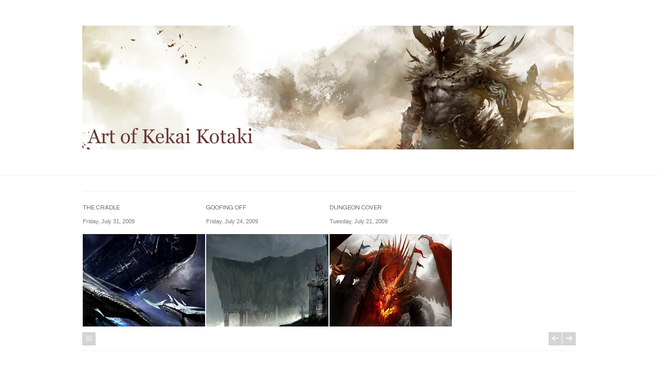

--- FILE ---
content_type: text/html; charset=UTF-8
request_url: https://kekai.blogspot.com/2009/07/
body_size: 21842
content:
<!DOCTYPE html>
<html dir='ltr' xmlns='http://www.w3.org/1999/xhtml' xmlns:b='http://www.google.com/2005/gml/b' xmlns:data='http://www.google.com/2005/gml/data' xmlns:expr='http://www.google.com/2005/gml/expr'>
<head>
<link href='https://www.blogger.com/static/v1/widgets/2944754296-widget_css_bundle.css' rel='stylesheet' type='text/css'/>
<meta content='text/html; charset=UTF-8' http-equiv='Content-Type'/>
<meta content='blogger' name='generator'/>
<link href='https://kekai.blogspot.com/favicon.ico' rel='icon' type='image/x-icon'/>
<link href='http://kekai.blogspot.com/2009/07/' rel='canonical'/>
<link rel="alternate" type="application/atom+xml" title="Cake Mix - Atom" href="https://kekai.blogspot.com/feeds/posts/default" />
<link rel="alternate" type="application/rss+xml" title="Cake Mix - RSS" href="https://kekai.blogspot.com/feeds/posts/default?alt=rss" />
<link rel="service.post" type="application/atom+xml" title="Cake Mix - Atom" href="https://www.blogger.com/feeds/9067177909912392114/posts/default" />
<!--Can't find substitution for tag [blog.ieCssRetrofitLinks]-->
<meta content='http://kekai.blogspot.com/2009/07/' property='og:url'/>
<meta content='Cake Mix' property='og:title'/>
<meta content='Just Needs Frosting!' property='og:description'/>
<title>Cake Mix: July 2009</title>
<style type='text/css'>@font-face{font-family:'Open Sans';font-style:normal;font-weight:400;font-stretch:100%;font-display:swap;src:url(//fonts.gstatic.com/s/opensans/v44/memSYaGs126MiZpBA-UvWbX2vVnXBbObj2OVZyOOSr4dVJWUgsjZ0B4taVIUwaEQbjB_mQ.woff2)format('woff2');unicode-range:U+0460-052F,U+1C80-1C8A,U+20B4,U+2DE0-2DFF,U+A640-A69F,U+FE2E-FE2F;}@font-face{font-family:'Open Sans';font-style:normal;font-weight:400;font-stretch:100%;font-display:swap;src:url(//fonts.gstatic.com/s/opensans/v44/memSYaGs126MiZpBA-UvWbX2vVnXBbObj2OVZyOOSr4dVJWUgsjZ0B4kaVIUwaEQbjB_mQ.woff2)format('woff2');unicode-range:U+0301,U+0400-045F,U+0490-0491,U+04B0-04B1,U+2116;}@font-face{font-family:'Open Sans';font-style:normal;font-weight:400;font-stretch:100%;font-display:swap;src:url(//fonts.gstatic.com/s/opensans/v44/memSYaGs126MiZpBA-UvWbX2vVnXBbObj2OVZyOOSr4dVJWUgsjZ0B4saVIUwaEQbjB_mQ.woff2)format('woff2');unicode-range:U+1F00-1FFF;}@font-face{font-family:'Open Sans';font-style:normal;font-weight:400;font-stretch:100%;font-display:swap;src:url(//fonts.gstatic.com/s/opensans/v44/memSYaGs126MiZpBA-UvWbX2vVnXBbObj2OVZyOOSr4dVJWUgsjZ0B4jaVIUwaEQbjB_mQ.woff2)format('woff2');unicode-range:U+0370-0377,U+037A-037F,U+0384-038A,U+038C,U+038E-03A1,U+03A3-03FF;}@font-face{font-family:'Open Sans';font-style:normal;font-weight:400;font-stretch:100%;font-display:swap;src:url(//fonts.gstatic.com/s/opensans/v44/memSYaGs126MiZpBA-UvWbX2vVnXBbObj2OVZyOOSr4dVJWUgsjZ0B4iaVIUwaEQbjB_mQ.woff2)format('woff2');unicode-range:U+0307-0308,U+0590-05FF,U+200C-2010,U+20AA,U+25CC,U+FB1D-FB4F;}@font-face{font-family:'Open Sans';font-style:normal;font-weight:400;font-stretch:100%;font-display:swap;src:url(//fonts.gstatic.com/s/opensans/v44/memSYaGs126MiZpBA-UvWbX2vVnXBbObj2OVZyOOSr4dVJWUgsjZ0B5caVIUwaEQbjB_mQ.woff2)format('woff2');unicode-range:U+0302-0303,U+0305,U+0307-0308,U+0310,U+0312,U+0315,U+031A,U+0326-0327,U+032C,U+032F-0330,U+0332-0333,U+0338,U+033A,U+0346,U+034D,U+0391-03A1,U+03A3-03A9,U+03B1-03C9,U+03D1,U+03D5-03D6,U+03F0-03F1,U+03F4-03F5,U+2016-2017,U+2034-2038,U+203C,U+2040,U+2043,U+2047,U+2050,U+2057,U+205F,U+2070-2071,U+2074-208E,U+2090-209C,U+20D0-20DC,U+20E1,U+20E5-20EF,U+2100-2112,U+2114-2115,U+2117-2121,U+2123-214F,U+2190,U+2192,U+2194-21AE,U+21B0-21E5,U+21F1-21F2,U+21F4-2211,U+2213-2214,U+2216-22FF,U+2308-230B,U+2310,U+2319,U+231C-2321,U+2336-237A,U+237C,U+2395,U+239B-23B7,U+23D0,U+23DC-23E1,U+2474-2475,U+25AF,U+25B3,U+25B7,U+25BD,U+25C1,U+25CA,U+25CC,U+25FB,U+266D-266F,U+27C0-27FF,U+2900-2AFF,U+2B0E-2B11,U+2B30-2B4C,U+2BFE,U+3030,U+FF5B,U+FF5D,U+1D400-1D7FF,U+1EE00-1EEFF;}@font-face{font-family:'Open Sans';font-style:normal;font-weight:400;font-stretch:100%;font-display:swap;src:url(//fonts.gstatic.com/s/opensans/v44/memSYaGs126MiZpBA-UvWbX2vVnXBbObj2OVZyOOSr4dVJWUgsjZ0B5OaVIUwaEQbjB_mQ.woff2)format('woff2');unicode-range:U+0001-000C,U+000E-001F,U+007F-009F,U+20DD-20E0,U+20E2-20E4,U+2150-218F,U+2190,U+2192,U+2194-2199,U+21AF,U+21E6-21F0,U+21F3,U+2218-2219,U+2299,U+22C4-22C6,U+2300-243F,U+2440-244A,U+2460-24FF,U+25A0-27BF,U+2800-28FF,U+2921-2922,U+2981,U+29BF,U+29EB,U+2B00-2BFF,U+4DC0-4DFF,U+FFF9-FFFB,U+10140-1018E,U+10190-1019C,U+101A0,U+101D0-101FD,U+102E0-102FB,U+10E60-10E7E,U+1D2C0-1D2D3,U+1D2E0-1D37F,U+1F000-1F0FF,U+1F100-1F1AD,U+1F1E6-1F1FF,U+1F30D-1F30F,U+1F315,U+1F31C,U+1F31E,U+1F320-1F32C,U+1F336,U+1F378,U+1F37D,U+1F382,U+1F393-1F39F,U+1F3A7-1F3A8,U+1F3AC-1F3AF,U+1F3C2,U+1F3C4-1F3C6,U+1F3CA-1F3CE,U+1F3D4-1F3E0,U+1F3ED,U+1F3F1-1F3F3,U+1F3F5-1F3F7,U+1F408,U+1F415,U+1F41F,U+1F426,U+1F43F,U+1F441-1F442,U+1F444,U+1F446-1F449,U+1F44C-1F44E,U+1F453,U+1F46A,U+1F47D,U+1F4A3,U+1F4B0,U+1F4B3,U+1F4B9,U+1F4BB,U+1F4BF,U+1F4C8-1F4CB,U+1F4D6,U+1F4DA,U+1F4DF,U+1F4E3-1F4E6,U+1F4EA-1F4ED,U+1F4F7,U+1F4F9-1F4FB,U+1F4FD-1F4FE,U+1F503,U+1F507-1F50B,U+1F50D,U+1F512-1F513,U+1F53E-1F54A,U+1F54F-1F5FA,U+1F610,U+1F650-1F67F,U+1F687,U+1F68D,U+1F691,U+1F694,U+1F698,U+1F6AD,U+1F6B2,U+1F6B9-1F6BA,U+1F6BC,U+1F6C6-1F6CF,U+1F6D3-1F6D7,U+1F6E0-1F6EA,U+1F6F0-1F6F3,U+1F6F7-1F6FC,U+1F700-1F7FF,U+1F800-1F80B,U+1F810-1F847,U+1F850-1F859,U+1F860-1F887,U+1F890-1F8AD,U+1F8B0-1F8BB,U+1F8C0-1F8C1,U+1F900-1F90B,U+1F93B,U+1F946,U+1F984,U+1F996,U+1F9E9,U+1FA00-1FA6F,U+1FA70-1FA7C,U+1FA80-1FA89,U+1FA8F-1FAC6,U+1FACE-1FADC,U+1FADF-1FAE9,U+1FAF0-1FAF8,U+1FB00-1FBFF;}@font-face{font-family:'Open Sans';font-style:normal;font-weight:400;font-stretch:100%;font-display:swap;src:url(//fonts.gstatic.com/s/opensans/v44/memSYaGs126MiZpBA-UvWbX2vVnXBbObj2OVZyOOSr4dVJWUgsjZ0B4vaVIUwaEQbjB_mQ.woff2)format('woff2');unicode-range:U+0102-0103,U+0110-0111,U+0128-0129,U+0168-0169,U+01A0-01A1,U+01AF-01B0,U+0300-0301,U+0303-0304,U+0308-0309,U+0323,U+0329,U+1EA0-1EF9,U+20AB;}@font-face{font-family:'Open Sans';font-style:normal;font-weight:400;font-stretch:100%;font-display:swap;src:url(//fonts.gstatic.com/s/opensans/v44/memSYaGs126MiZpBA-UvWbX2vVnXBbObj2OVZyOOSr4dVJWUgsjZ0B4uaVIUwaEQbjB_mQ.woff2)format('woff2');unicode-range:U+0100-02BA,U+02BD-02C5,U+02C7-02CC,U+02CE-02D7,U+02DD-02FF,U+0304,U+0308,U+0329,U+1D00-1DBF,U+1E00-1E9F,U+1EF2-1EFF,U+2020,U+20A0-20AB,U+20AD-20C0,U+2113,U+2C60-2C7F,U+A720-A7FF;}@font-face{font-family:'Open Sans';font-style:normal;font-weight:400;font-stretch:100%;font-display:swap;src:url(//fonts.gstatic.com/s/opensans/v44/memSYaGs126MiZpBA-UvWbX2vVnXBbObj2OVZyOOSr4dVJWUgsjZ0B4gaVIUwaEQbjA.woff2)format('woff2');unicode-range:U+0000-00FF,U+0131,U+0152-0153,U+02BB-02BC,U+02C6,U+02DA,U+02DC,U+0304,U+0308,U+0329,U+2000-206F,U+20AC,U+2122,U+2191,U+2193,U+2212,U+2215,U+FEFF,U+FFFD;}</style>
<style id='page-skin-1' type='text/css'><!--
/*
===================================================
Template name: the SANDAL JEPIT
Version:1.1
Spesification:
- Official Blogger thumbnail
- Slide Toggle
===================================================
*/
/* Variable definitions
====================
<Variable name="keycolor" description="Main Color" type="color" default="#1a222a"/>
<Variable name="body.background" description="Body Background" type="background"
color="#f8f8f8"
default="#ddd url() no-repeat scroll top center"
/>
<Variable name="bgcolor" description="Background: blog"
type="color" default="#000">
<Variable name="textcolor" description="Color: text"
type="color" default="#777">
<Variable name="linkcolor" description="Color: link"
type="color" default="#ddd">
<Variable name="link.hover.color" description="Color: link hover"
type="color" default="#75297b">
<Variable name="link.visited.color" description="Color: visited link"
type="color" default="#75297b">
<Variable name="header.title.color" description="Color: header"
type="color" default="#f2f2f2">
<Variable name="post.title.color" description="Color: post title"
type="color" default="#555">
<Variable name="widget.title.color" description="Color: widget title"
type="color" default="#555">
<Variable name="bordercolor" description="Color: border"
type="color" default="#818181">
<Variable name="schemecolor" description="Color: Scheme"
type="color" default="#818181">
<Variable name="bodyfont" description="Font: whole text"
type="font" default="normal normal 12px Arial, Halvetica, Verdana, Sans-Serif">
<Variable name="header.font" description="Font: blog title"
type="font" default="normal normal 78% 'Trebuchet MS', Trebuchet, Arial,Verdana, Sans-serif">
<Variable name="header.description.font" description="Font: blog description"
type="font" default="normal normal 11px 'Trebuchet MS', Trebuchet, Arial,Verdana, Sans-serif">
<Variable name="sidebar.font" description="Font: sidebar"
type="font" default="normal normal 78% 'Trebuchet MS', Trebuchet, Arial,Verdana, Sans-serif">
<Variable name="navigation.font" description="Font: navigation"
type="font" default="normal normal 11px 'Trebuchet MS', Trebuchet, Arial,Verdana, Sans-serif">
<Variable name="post.title.font" description="Font: post title (single)"
type="font" default="normal normal 10px helvetica, arial, sans">
<Variable name="duplicate.title.font" description="Font: post title (index)"
type="font" default="normal normal 10px helvetica, arial, sans">
<Variable name="widget.title.font" description="Font: widget title"
type="font" default="normal normal 10px helvetica, arial, sans">
<Variable name="welcometext" description="Font: Welcome Text"
type="font" default="normal normal 10px helvetica, arial, sans">
*/
/* ========================
general
======================== */
body {
background:#fff url(//4.bp.blogspot.com/-eLT6nO_o9z4/T1Q-hIjd6nI/AAAAAAAAAPI/35z6JNX7txs/s1600/body.png) repeat scroll top center /* Credit: Pixop (http://www.pixeloplosan.com) */;
margin:0;
padding:0;
font:normal normal 12px Arial, Tahoma, Helvetica, FreeSans, sans-serif;
color:#777777;
line-height:1.6em;
}
a:link {
color:#555555;
text-decoration:none;
}
a:visited {
color:#555555;
text-decoration:none;
}
a:hover {
color:#111111;
text-decoration:underline;
}
a img {
border-width:0;
}
#navbar-iframe,
.feed-links,
.jump-link,
.status-msg-wrap {
display:none
}
.post-body h1, .post-body h2, .post-body h3, .post-body h4, .post-body h5, .post-body h6 {
font-family:'Questrial', helvetica, arial, sans-serif;
font-weight:normal;
line-height:1.6em;
}
h1 {font-size:24px;}
h2 {font-size:20px;}
h3 {font-size:18px;}
h4 {font-size:12px;}
h5 {font-size:10px;}
h6 {font-size:8px;}
hr {
background-color:#efefef;
border:0;
height:1px;
margin-bottom:2px;
clear:both;
}
strong {
color:#222;
}
.amp {
font-family: 'Goudy Bookletter 1911', Palatino, Garamond, Georgia, "Times New Roman", serif;
font-size: 1.4em;
font-weight: normal;
vertical-align: -0.15em;
line-height: 1.2;
margin: -0.15em 0;
}
.sub {
font-size:11px;
}
/* ========================
Rows
======================== */
.cover {
width:100%;
margin:0 auto -10px auto;
background:#fff;
}
#outer-wrapper {
width: 960px;
text-align:left;
font: normal normal 12px Arial, Tahoma, Helvetica, FreeSans, sans-serif;
margin:0 auto;
padding:0;
}
#content-wrapper {
padding:0 0 40px 0;
}
.row {
width:100%;
margin:0;
padding:0;
}
#row4 {
background:#f7f7f7;
border-top:1px solid #eee;
}
#row5 {
background:#eee;
border-top:1px solid #ddd
}
.clear {
margin:0;
padding:0;
clear:both;
height:0;
}
#eksekusi {
background:#ed8d23;
color:#fff;
padding:5px 15px;
font-weight:bold;
border:none;
width:auto;
cursor:pointer;
border-radius:13px;
-webkit-border-radius:13px;
-moz-border-radius:13px;
}
/* ==========================
Header
========================== */
#header-wrapper {
margin: 0 auto;
width: 960px;
overflow:hidden;
padding:50px 0;
}
#header {
padding:0;
width:50%;
float:left;
}
#header h1, #header .description {
margin:0;
padding:0;
line-height:1.2em;
font:normal normal 38px 'Goudy Bookletter 1911', 'Questrial';
text-decoration:none;
color:#222;
}
#header .description {
margin:5px 0 0 0;
padding:0;
font:11px Bookman Old Style, Palatino linotype, Times New Roman, Serif;
}
#header a {
color:#777777;
text-decoration:none;
}
#header a:hover {
color:#222;
}
/* ==========================
Besides Header
========================== */
#adsheader {
width:50%;
float:right;
text-align:right;
}
#adsheader .widget-content {
padding:0;
margin:0;
}
/* ===========================
Search
=========================== */
#searchbar {
border:1px solid #efefef;
width:230px;
background:url(https://blogger.googleusercontent.com/img/b/R29vZ2xl/AVvXsEggR1o-IYJMItkGU3qUyJa5Hvxh006CzohQdgRy8GQ_omTCHHAgMkXfNwnKR8CJE3Xa1n4ByNp3G9PIrZyt_yD3wEG6zXinYZ1v0_ZGlAm_RS9x7PR0TrucmLk7dbHIEWaIQrg6FeE4Dz8/s1600/search-icon.png) no-repeat 203px center;
float:right;
margin-top:10px;
}
#searchform #s{
color:#777777;
margin:0 50px 0 0;
width:175px;
padding:7px 10px;
border:none;
}
/* ==========================
Social networks
========================== */
#social-networks {
float:right;
list-style:none;
margin:10px 0 0 0;
padding:0;
width:auto;
overflow:hidden;
}
#social-networks li {
float:left;
margin-right:10px;
border:none;
}
/* =facebook */
.icon-facebook a,
.icon-youtube a,
.icon-flickr a,
.icon-feed a,
.icon-twitter a {
float:left;
background:url(https://blogger.googleusercontent.com/img/b/R29vZ2xl/AVvXsEi1T4qPYT8XxZyEVpGI1AvGgL8pENBZtcb9HYJE3a7jG3kHQadrJw4nUgK6RLT3KGpgCgGZTjbNHva-jwuSml-IQOluUZ8SDxLpPlhBTIjT50zNbZkwU6aQ_g6nuoGPVJ5vP-RhdheUrQI/s1600/icon.png) no-repeat left bottom;
text-indent:8000px;
width:32px;
height:32px;
-o-transition: all 0.3s;
-moz-transition: all 0.3s;
-webkit-transition: all 0.3s;
}
.icon-facebook a:hover,
.icon-youtube a:hover,
.icon-flickr a:hover,
.icon-feed a:hover,
.icon-twitter a:hover {
background:#ed8d23 url(https://blogger.googleusercontent.com/img/b/R29vZ2xl/AVvXsEis15Z3GG0pYR0-UcQy-FlvnjVHB3Q02WUG391UdBhUGK3nZVoRkW-RvlKjtww9u9wck78Cw-icjoY7sEE2M-hBd6Fz_9fiApErd0XGQy_9S6kPpGrIvov_Frmmzm1vY_u0sZ3cjpBOnXo/s1600/icon.png) no-repeat left top;
-o-transition: all 0.3s;
-moz-transition: all 0.3s;
-webkit-transition: all 0.3s;
}
/* =youtube */
.icon-youtube, .icon-youtube a {
background-position:-32px bottom
}
.icon-youtube a:hover {
background-position:-32px top;
}
/* =flickr */
.icon-flickr, .icon-flickr a {
background-position:-64px bottom;
}
.icon-flickr a:hover {
background-position:-64px top;
}
/* =feed */
.icon-feed, .icon-feed a {
background-position:-96px bottom
}
.icon-feed a:hover {
background-position:-96px top;
}
/* =twitter */
.icon-twitter, .icon-twitter a {
background-position:-128px bottom
}
.icon-twitter a:hover {
background-position:-128px top;
}
/* ==========================
Navigation
========================== */
#navigation-container {
width:100%;
background:#f7f7f7 url(https://blogger.googleusercontent.com/img/b/R29vZ2xl/AVvXsEhhMpb1ICZAjNh_Pt56xMhJfxk86SA2p9uXz2cM1PS7YzcSgItCS4mwYXpCCYY9WNk-ewI2P_5wspomzI62m2hV-VNUXMHZcRFK_W2OPmOicqKqk02fpYlPNRa1rsfoX9fOArQw4e9Oczc/s1600/border.png) repeat-x left bottom;
margin-bottom:30px;
border-top:1px solid #eee;
}
.navi {
width: 960px;
margin: 0 auto;
padding: 0;
border-left:1px solid #eee;
}
.navi h2 {
display:none !important
}
.navi ul {
list-style:none;
margin:0;
padding:0;
}
.navi ul li {
float:left;
padding:7px 10px;
border-right:1px solid #eee;
}
.navi ul li:hover {
background:#f1f1f1;
}
.selected {
background:#f1f1f1;
}
/* ======================
Navigation w/ jquery
====================== */
.jqueryslidemenu{
width: 100%;
}
.jqueryslidemenu ul{
margin: 0;
padding: 0;
list-style-type: none;
}
.jqueryslidemenu ul li{
position: relative;
display: inline;
float: left;
}
.jqueryslidemenu ul li a{
display: block;
color:#999;
padding:7px 15px;
text-decoration: none;
font:normal normal 12px 'Questrial', Open Sans;
text-transform:uppercase;
}
* html .jqueryslidemenu ul li a{
/*IE6 hack to get sub menu links to behave correctly*/
display: inline-block;
}
.jqueryslidemenu ul li a:hover {
color:#111111;
}
/*1st sub level menu*/
.jqueryslidemenu ul li ul{
position: absolute;
z-index:9;
left: 0;
top:0;
margin-top:-1px;
display: block;
visibility: hidden;
background:#fff;
border-top:1px solid #efefef;
border-left:1px solid #efefef;
box-shadow:1px 2px 3px #ddd;
}
/* Sub level menu list items */
.jqueryslidemenu ul li ul li{
display: list-item;
float: none;
padding:0;
}
.jqueryslidemenu ul li ul li ul{
top: 0;
}
/* Sub level menu links style */
.jqueryslidemenu ul li ul li a{
width: 160px;
margin: 0;
padding:10px 15px;
border-top-width: 0;
border-bottom:1px solid #efefef;
}
.jqueryslidemenu ul li ul li a:hover{ /*sub menus hover style*/
background: #eff9ff;
border-left:3px solid #ed8d23;
padding-left:12px;
}
/* ######### CSS classes applied to down and right arrow images  ######### */
.downarrowclass{
position: absolute;
top: 16px;
right: 20px;
}
.rightarrowclass{
position: absolute;
top: 6px;
right: 5px;
}
/* =======================
First Impression
======================= */
#secondary-container {
width:960px;
margin:-3px auto 0 auto;
padding:0;
}
#secondary-container ul li {
float:left;
width:130px;
margin-right:10px;
border-bottom:1px dotted #efefef;
font:italic normal 11px georgia, 'times new roman', serif;
}
#secondary-container ul li {
border-bottom:1px dotted #ddd;
line-height:3em!important;
}
#secondary-container #secondary-left {
float:left;
width:33.333333333333333333333333333333%;
}
#secondary-left .widget {
padding:20px 20px 0 10px;
background:url(https://blogger.googleusercontent.com/img/b/R29vZ2xl/AVvXsEi3FqT1aO9OUfpNcOEMrldaRxGf1ISDaPNknb32WgYZOjnqB-yiytZ0gwmY5TKuIZhuITt2trKtu8uUIlMqrP1-Tz6jFP2SO-WtheJtWwRIxL6BHzVkiSJPMN3MxKc8soxE_FCPhg55xxkc/s1600/gradient.png) no-repeat right top;
}
#secondary-container #secondary-center {
float:left;
width:33.333333333333333333333333333333%;
}
#secondary-center .widget {
padding:20px 20px 0 20px;
background:url(https://blogger.googleusercontent.com/img/b/R29vZ2xl/AVvXsEi3FqT1aO9OUfpNcOEMrldaRxGf1ISDaPNknb32WgYZOjnqB-yiytZ0gwmY5TKuIZhuITt2trKtu8uUIlMqrP1-Tz6jFP2SO-WtheJtWwRIxL6BHzVkiSJPMN3MxKc8soxE_FCPhg55xxkc/s1600/gradient.png) no-repeat right top;
}
#secondary-container #secondary-right {
float:right;
width:33.333333333333333333333333333333%;
}
#secondary-right .widget {
padding:20px 10px 0 20px;
}
.widget blockquote {
background:url(https://blogger.googleusercontent.com/img/b/R29vZ2xl/AVvXsEh8qAlBvgpoOyBd78fNBky_wzGpa7DoBwcL1uocX5ti0kscE2tVZDIbua_mcJxa3HthJwcDGk4_GbOb0Hx20u2UaN8q7SBNul7Fw4xn2xLIOsA4H51LiiWFKaLcnOrqckpDGdh7MBdUQk-I/s1600/blockquote.png) no-repeat left top;
padding:0 0 0 50px;
margin:0;
}
/* ===========================
Primary Content
=========================== */
#main-wrapper {
width:100%;
margin:0;
float:right;
text-align: left;
}
.main-title {
text-align:center;
background:url(https://blogger.googleusercontent.com/img/b/R29vZ2xl/AVvXsEhDIFLUW76z3XEp3ZL7HjlThnA3oSPA9zL2g_vTi1455MwxMbOJiEEnQjuP2gzHJiY4C6hME_8bIbkzQyQdZgkN7y0pdhbwTW2OueCbkSj-7j0w5poMZgdlAOXm_i5d6H8z1UoMGT8RZ9zf/s1600/border.png) repeat-x center;
margin:0 0 20px 0;
}
.main-title .xoxo {
background:#333;
padding:5px 15px;
color:#fff;
font:normal normal 12px 'Questrial', Open Sans;
font-weight:normal;
border-radius:3px;
-webkit-border-radius:3px;
-moz-border-radius:3px;
}
.main .Blog {
border-bottom-width: 0;
}
.post {
margin:0;
line-height:1.6em;
}
.post h3 {
margin:0;
padding:0;
}
.post-title-2 {
margin-top:0!important;
padding:0;
}
h3.post-title-2 a, h3.post-title-2 a:visited, h3.post-title-2 strong {
width:100%;
font:normal normal 35px 'Questrial', Arial, Tahoma, Helvetica, FreeSans, sans-serif;
text-decoration:none;
color:#555555;
}
h3.post-title-2 strong, h3.post-title-2 a:hover {
color:#111111;
}
.duplicate-title-element {
overflow:hidden;
padding:15px 0;
margin:0;
}
.duplicate-title-element h3 {
font-weight:normal;
white-space: nowrap;
overflow: hidden;
text-overflow: ellipsis;
-o-text-overflow: ellipsis;
-moz-binding: url(&#39;assets/xml/ellipsis.xml#ellipsis&#39;);
}
h3.duplicate-title a, h3.duplicate-title a:visited, h3.duplicate-title strong {
font:normal normal 12px 'Questrial', georgia, 'times new roman', serif;
text-transform:uppercase;
text-decoration:none;
color:#555555;
}
h3.duplicate-title strong, h3.duplicate-title a:hover {
color:#111111;
}
.post-body blockquote {
line-height:1.6em;
background:url(https://blogger.googleusercontent.com/img/b/R29vZ2xl/AVvXsEj7SBYmnBvFeKU8g5nO4fs3FekCAV-ofFa54sBjwSHpwZBsCSibxZluj7uW54jxDavr7bcFmX-3uYoGQUOfbGjQqTmR8LmD8uJu8qthNgt6_jC1qJcOX5i-u3PCH7173OeDIOhHJr-WhNLo/s1600/quote.png) no-repeat left top;
padding:0 20px 0 50px;
font-style:italic;
font-size:18px;
font-family:georgia, 'times new roman', serif;
}
.post blockquote {
margin:1em 20px;
}
.post blockquote p {
margin:.75em 0;
}
.comment-link {
margin-left:.6em;
}
.post img, table.tr-caption-container {
max-width:690px;
height:auto;
overflow:hidden;
}
table.tr-caption-container {
background:#f8f8f8;
}
.tr-caption-container img {
border: none;
padding: 0;
}
/* Float right all meta data */
.post-metadata {
float:right;
width:240px;
}
.post-body {
float:left;
width:670px;
margin:0;
padding-right:50px;
padding-bottom:50px;
}
/* Thumbnail fade toogle */
.post .duplicate-title-element {
-o-transition: all 0.3s;
-moz-transition: all 0.3s;
-webkit-transition: all 0.3s;
}
.post:hover .duplicate-title-element {
padding-left:10px;
padding-right:10px;
-o-transition: all 0.3s;
-moz-transition: all 0.3s;
-webkit-transition: all 0.3s;
}
.thumbs {
width:238px;
height:180px;
position: relative;
line-height:1.6em;
margin:0;
overflow:hidden;
}
.thumbs img {
position: absolute;
top: 0;
left: 0;
border: 0;
margin-top:-20px;
}
.thumbs a {
display: block;
position: relative;
overflow: hidden;
height: 180px;
width: 238px;
color:#555555;
}
.thumbs a:hover {text-decoration:none}
.thumbs-hovering {
padding:10px;
}
.thumbs .post-comment-link {
background:none;
font-size:11px;
padding:10px 0 0 0;
margin-top:10px;
border-top:1px dotted #ccc;
}
/* ====================
Faux column container
==================== */
#faux .Label {
padding:0;
margin:0;
}
#faux .Label .widget-content {
padding:20px 0 0 0;
margin:0;
}
#faux-wrapper {
width:960px;
margin:20px auto;
}
#faux .Label h2 {
display:none;
}
#faux .Label ul {
list-style-type:none;
margin:0;
padding:0;
}
#faux .Label ul li {
border:none;
padding:0;
margin:0;
float:left;
}
#faux .Label ul li a, #faux .Label ul span {
font-size:9px;
margin:0 10px 0 0;
padding:0 10px 0 0;
border-right:2px dotted #ddd;
text-transform:uppercase;
}
#faux .Label ul li a:hover, #faux .Label ul li span {
color:#000
}
#faux .Text {
font:normal normal 28px/0.5em 'Questrial', Open Sans;
color:#555;
}
/* ====================
Secondary Content
==================== */
#sidebar-wrapper {
float:left;
width: 180px;
font:normal normal 12px Arial, Tahoma, Helvetica, FreeSans, sans-serif;
}
.sidebar {
padding:0;
}
.sidebar h2 {
margin: 0 0 10px 0;
background:url(https://blogger.googleusercontent.com/img/b/R29vZ2xl/AVvXsEggBagoAWYCcbj-9jo7ewFuxH1vxDVXvJJrknx7qZAJ4wsHsCk7iJ4m-Zofelsuan-PmLgUq8_oj7IyPdAUUJnPbXpeGv6SQiy6mIQImp3W-SHVfzR9cIol09wbUQIzPcsWYpsAWIGaQWs/s1600/sidebar-bg.png) no-repeat left bottom;
padding-bottom:10px;
font:normal normal 12px 'Questrial', Open Sans;
color:#333333;
text-transform:uppercase;
letter-spacing:1px;
}
.sidebar ul {
list-style-type:none;
margin:10px 0 0 0;
padding:0;
}
.sidebar li {
margin:0;
padding:0;
border-bottom:1px dotted #efefef;
line-height:2em;
}
#sidebar-wrapper .sidebar .widget {
padding:0;
line-height:1.6em;
}
.sidebar .widget .item-thumbnail {
margin:0 10px 10px 0;
width:60px;
height:60px;
}
.PopularPosts ul li {line-height:1.6em;}
.PopularPosts .item-title {
font-size:13px;
padding-top:10px!important;
}
.PopularPosts .item-snippet {
white-space: nowrap;
overflow: hidden;
text-overflow: ellipsis;
-o-text-overflow: ellipsis;
-moz-binding: url(&#39;assets/xml/ellipsis.xml#ellipsis&#39;);
}
.sidebar .widget .item-thumbnail img {
width:60px;
height:60px;
}
.sidebar .widget .item-title {
font-weight:bold;
}
.sidebar .widget-content {
padding:0 0 30px 0;
}
/* ====================
Middle Content
==================== */
#middle-wrapper {
padding:0 0 30px 0;
margin:0;
clear:both;
width:100%;
line-height:1.6em;
}
/* =1'st Row */
#middle-wrapper #middle2 img {max-width:230px;}
#middle-wrapper #middle3 img {max-width:220px;}
#middle-wrapper #middle4 img, #middle-wrapper #middle1 img {max-width:225px;}
#middle-wrapper #middle1 {
float:left;
width:25%;
}
#middle1 .widget {
padding-right:15px;
}
#middle-wrapper #middle2 {
float:left;
width:25%;
}
#middle2 .widget {
padding-left:5px;
padding-right:5px;
}
#middle-wrapper #middle3 {
float:left;
width:25%;
}
#middle3 .widget {
padding-left:15px;
padding-right:5px;
}
#middle-wrapper #middle4 {
float:right;
width:25%;
}
#middle4 .widget {
padding-left:15px;
}
#middle-wrapper #middle5 {
clear:both;
width:100%;
margin:0 0 50px 0;
}
/* =2'nd Row */
#middle5 .widget {
padding:15px 20px;
border:1px solid #efefef;
background:#f9f9f9;
}
#middle5 .widget-content {
padding-bottom:0;
}
/* =3'rd Row */
#middle-wrapper #middle6, #middle-wrapper #middle7, #middle-wrapper #middle8 {
float:left;
width:33.333333333333333333333333333333%;
}
#middle6 .widget {
padding-right:25px;
}
#middle7 .widget {
padding-left:25px;
padding-right:25px;
}
#middle8 .widget {
padding-left:25px;
}
/* ====================
Bottom widget area
==================== */
#bottom-wrapper {
width:960px;
margin:0 auto;
padding:30px 0;
clear:both;
}
#bottom-wrapper .widget-content {
padding-bottom:20px;
}
#bottom-wrapper h2 {
background:url(https://blogger.googleusercontent.com/img/b/R29vZ2xl/AVvXsEggBagoAWYCcbj-9jo7ewFuxH1vxDVXvJJrknx7qZAJ4wsHsCk7iJ4m-Zofelsuan-PmLgUq8_oj7IyPdAUUJnPbXpeGv6SQiy6mIQImp3W-SHVfzR9cIol09wbUQIzPcsWYpsAWIGaQWs/s1600/sidebar-bg.png) no-repeat left bottom;
padding-bottom:10px;
}
#bottom-wrapper ul li {
border-bottom:1px dotted #ddd;
}
#bottom-wrapper #left-bottom {
float:left;
width:33.333333333333333333333333333333%;
}
#left-bottom .widget {
padding-right:25px;
}
#bottom-wrapper #center-bottom {
float:left;
width:33.333333333333333333333333333333%;
}
#center-bottom .widget {
padding-left:25px;
padding-right:25px;
}
#bottom-wrapper #right-bottom {
float:right;
width:33.333333333333333333333333333333%;
}
#right-bottom .widget {
padding-left:25px;
}
/* ====================
Credit
==================== */
#credit {
padding:10px 0;
width:960px;
margin:0 auto;
clear:both;
}
#credit .widget-content {
padding:0;
}
#credit #left-credit {
float:left;
width:50%;
}
#credit #right-credit {
float:right;
width:50%;
text-align:right;
}
#credit .Attribution .widget-content {
text-align:right!important;
}
/* ====================
Entry meta
==================== */
.post-header-line-1 {
clear:both;
margin:10px 0 0 0;
padding:5px 0;
background:url(https://blogger.googleusercontent.com/img/b/R29vZ2xl/AVvXsEggBagoAWYCcbj-9jo7ewFuxH1vxDVXvJJrknx7qZAJ4wsHsCk7iJ4m-Zofelsuan-PmLgUq8_oj7IyPdAUUJnPbXpeGv6SQiy6mIQImp3W-SHVfzR9cIol09wbUQIzPcsWYpsAWIGaQWs/s1600/sidebar-bg.png) no-repeat left top;
}
.post-header-line-1 ul {
list-style:none;
margin:0;
padding:0;
}
.post-header-line-1 ul li {
line-height:3em;
clear:both;
}
.post-header-line-1 ul .sds {border:none;overflow:auto}
.duplicate-title-element .entry-date {
background:none;
font-size:11px;
padding:0 0 0 0;
margin-top:5px;
}
.post-share-buttons {
padding:5px 1px 0 1px!important;
}
#bottom-wrapper .FollowByEmail .follow-by-email-address {
padding:0 10px;
width:190px!important;
border:1px solid #ddd;
border-radius:2px;
-moz-border-radius:2px;
-webkit-border-radius:2px;
}
#bottom-wrapper .follow-by-email-submit {
cursor:pointer
}
/* Flickr ================== */
.flickr_badge_image {
float: left;
margin: 5px;
}
.flickr_badge_image img {
height: 63px;
width: 63px;
}
/* Twitter ================== */
#twitter-cover {
width:455px;
padding:10px 0 0 25px;
overflow:hidden;
}
#twitter-cover ul {
list-style:none;
padding:0;
margin:0;
}
#twitter-closing {
background:#f2f2f2;
}
#twitter_div {
background:url(https://blogger.googleusercontent.com/img/b/R29vZ2xl/AVvXsEjLE0XyjBCh0JlReMHh5sftH_qGT-6LdgkGsnfzFAXH_4nQpvr2XsyN0rnuNvcWptqlhL7iJUI81TGRB4XbwBPZpYZ7prJMZRnK0Giuo4Rc3ZgL4tXGyGpC5XMkiFc6pbty9DVxmRDFMIrM/s1600/board_twitter_bottom.png) no-repeat left bottom;
padding:15px 15px 35px 15px
}
.twitter-profile-link {
clear:both;
background:url(https://blogger.googleusercontent.com/img/b/R29vZ2xl/AVvXsEgweC0lUJ9iZv77Z7GHp32DMp3TX6P8vgtYhnvU9QDJ9SxhVOVdiBu04maXLqoEQqz1eG6xTVYrbqSO-xz4DZyB63FF8S0Kv0b6wvhnI61eSaK4zrs4fOZqUDz-leWE_9xvMt6HTtyh50ZE/s1600/tweetbadge.png) no-repeat left center;
text-indent:35px;
padding:10px 0;
}
.twitter-profile-link a {
text-decoration:none
}
/* =======================
Comments Content
======================= */
#comments h4 {
font:normal normal 12px 'Questrial', Open Sans;
color:#333333;
text-transform:uppercase;
letter-spacing:1px;
clear:both;
background:url(https://blogger.googleusercontent.com/img/b/R29vZ2xl/AVvXsEggBagoAWYCcbj-9jo7ewFuxH1vxDVXvJJrknx7qZAJ4wsHsCk7iJ4m-Zofelsuan-PmLgUq8_oj7IyPdAUUJnPbXpeGv6SQiy6mIQImp3W-SHVfzR9cIol09wbUQIzPcsWYpsAWIGaQWs/s1600/sidebar-bg.png) no-repeat left top;
padding-top:10px;
}
#comments {
width:642px;
margin:0;
padding:0;
float:left;
clear:left;
}
.comment-header .user {
font-size:14px;
font-weight:bold;
}
.comment-header .datetime {
font-size:11px;
}
.comment-thread li .comment-block {
border-bottom:1px dotted #efefef;
padding-bottom:10px;
}
.comment-content {
margin:0;
padding:0;
line-height:1.8em!important;
}
.comments blockquote {
margin-bottom:20px;
padding:10px 0;
}
#comment-holder .comment-block .comment-actions a {
font-size:11px;
margin-right:10px;
background:url(https://blogger.googleusercontent.com/img/b/R29vZ2xl/AVvXsEglsVK2TzWlhVJQ7TqS14LrbpcsdCq5FnMmzHlk_KQmVJKXqPcj2dGrqiHyc6PhxYqNfXi_lkNMLvs_DGuaZDdR1-LXlpGfHrzoUtrGxdJO3UuDmntwsGy2yqcUncFM5RyLqRcQ5qoQrYmC/s1600/list-li.png) no-repeat left 10px;
padding-left:15px;
}
#comment-holder .avatar-image-container {
background:#efefef;
border-radius:17.5px;
-webkit-border-radius:17.5px;
-moz-border-radius:17.5px;
overflow:hidden;
}
#comment-holder .avatar-image-container img {
border:medium none;
}
#comments-block.avatar-comment-indent  {
position:relative;
margin:0 auto;
}
/* ========================
Page navigation
======================== */
#blog-pager {
text-align:center;
clear:both;
padding:10px 0;
background:url(https://blogger.googleusercontent.com/img/b/R29vZ2xl/AVvXsEggBagoAWYCcbj-9jo7ewFuxH1vxDVXvJJrknx7qZAJ4wsHsCk7iJ4m-Zofelsuan-PmLgUq8_oj7IyPdAUUJnPbXpeGv6SQiy6mIQImp3W-SHVfzR9cIol09wbUQIzPcsWYpsAWIGaQWs/s1600/sidebar-bg.png) no-repeat left top;
}
#blog-pager-home, #blog-pager-home a {
float:left;
background:url(https://blogger.googleusercontent.com/img/b/R29vZ2xl/AVvXsEg8B7peXrIub9GZB8Wuww9EHZQT_krmA-jERS1jTXyL688nlOvNAJwANkkUzIvZt7ByYmuMiXb0HTsaQgcNICMycIqn6NWXfnu8pEHjZkcGoHA0OuN-uQ35BPkqDtP11-vgVjRDSzOnBn-b/s1600/page-nav.png) no-repeat right bottom;
text-indent:-8000px;
width:26px;
height:26px;
-o-transition: all 0.3s;
-moz-transition: all 0.3s;
-webkit-transition: all 0.3s;
}
#blog-pager-home a:hover {
background:#ed8d23 url(https://blogger.googleusercontent.com/img/b/R29vZ2xl/AVvXsEg8B7peXrIub9GZB8Wuww9EHZQT_krmA-jERS1jTXyL688nlOvNAJwANkkUzIvZt7ByYmuMiXb0HTsaQgcNICMycIqn6NWXfnu8pEHjZkcGoHA0OuN-uQ35BPkqDtP11-vgVjRDSzOnBn-b/s1600/page-nav.png) no-repeat right top;
-o-transition: all 0.3s;
-moz-transition: all 0.3s;
-webkit-transition: all 0.3s;
}
#blog-pager-newer-link, #blog-pager-newer-link a {
background:url(https://blogger.googleusercontent.com/img/b/R29vZ2xl/AVvXsEg8B7peXrIub9GZB8Wuww9EHZQT_krmA-jERS1jTXyL688nlOvNAJwANkkUzIvZt7ByYmuMiXb0HTsaQgcNICMycIqn6NWXfnu8pEHjZkcGoHA0OuN-uQ35BPkqDtP11-vgVjRDSzOnBn-b/s1600/page-nav.png) no-repeat left bottom;
float: right;
text-indent:-8000px;
width:26px;
height:26px;
-o-transition: all 0.3s;
-moz-transition: all 0.3s;
-webkit-transition: all 0.3s;
}
#blog-pager-newer-link a:hover {
background:#ed8d23 url(https://blogger.googleusercontent.com/img/b/R29vZ2xl/AVvXsEg8B7peXrIub9GZB8Wuww9EHZQT_krmA-jERS1jTXyL688nlOvNAJwANkkUzIvZt7ByYmuMiXb0HTsaQgcNICMycIqn6NWXfnu8pEHjZkcGoHA0OuN-uQ35BPkqDtP11-vgVjRDSzOnBn-b/s1600/page-nav.png) no-repeat left top;
-o-transition: all 0.3s;
-moz-transition: all 0.3s;
-webkit-transition: all 0.3s;
}
#blog-pager-older-link, #blog-pager-older-link a {
background:url(https://blogger.googleusercontent.com/img/b/R29vZ2xl/AVvXsEg8B7peXrIub9GZB8Wuww9EHZQT_krmA-jERS1jTXyL688nlOvNAJwANkkUzIvZt7ByYmuMiXb0HTsaQgcNICMycIqn6NWXfnu8pEHjZkcGoHA0OuN-uQ35BPkqDtP11-vgVjRDSzOnBn-b/s1600/page-nav.png) no-repeat center bottom;
float: right;
text-indent:-8000px;
width:26px;
height:26px;
-o-transition: all 0.3s;
-moz-transition: all 0.3s;
-webkit-transition: all 0.3s;
}
#blog-pager-older-link a:hover {
background:#ed8d23 url(https://blogger.googleusercontent.com/img/b/R29vZ2xl/AVvXsEg8B7peXrIub9GZB8Wuww9EHZQT_krmA-jERS1jTXyL688nlOvNAJwANkkUzIvZt7ByYmuMiXb0HTsaQgcNICMycIqn6NWXfnu8pEHjZkcGoHA0OuN-uQ35BPkqDtP11-vgVjRDSzOnBn-b/s1600/page-nav.png) no-repeat center top;
-o-transition: all 0.3s;
-moz-transition: all 0.3s;
-webkit-transition: all 0.3s;
}
#blog-pager-older-link {margin-left:1px}
/* ========================
Admin Profile
======================== */
.profile-img {
background:url(https://blogger.googleusercontent.com/img/b/R29vZ2xl/AVvXsEjGDIUTVlumuFMJQF81UAgl10xTAd69cpSuLEHzJbXOgLqmm8o8jHgmegmAkbeHHE7kQVQlwdU_xBxTg8LM9qm2_lMhYi2qjNDm8MUPeh0KrPL937IOb5_OI9yXQVBKJ2P-76OkmMNIaRGB/s1600/ava-bg.png) no-repeat left center;
width:100px;
height:100px;
overflow:hidden;
float: left;
margin: 5px 10px 10px 0;
padding: 10px 30px 10px 10px;
}
.profile-data {
margin:0;
font: normal normal 12px 'Questrial', Open Sans;
color: #777777;
}
.profile-datablock {
margin:.5em 0 .5em;
}
.profile-textblock {
margin: 0.5em 0;
}
.profile-link {
font-size:11px;
background:url(https://blogger.googleusercontent.com/img/b/R29vZ2xl/AVvXsEglsVK2TzWlhVJQ7TqS14LrbpcsdCq5FnMmzHlk_KQmVJKXqPcj2dGrqiHyc6PhxYqNfXi_lkNMLvs_DGuaZDdR1-LXlpGfHrzoUtrGxdJO3UuDmntwsGy2yqcUncFM5RyLqRcQ5qoQrYmC/s1600/list-li.png) no-repeat left center;
padding-left:15px;
}

--></style>
<script src="//ajax.googleapis.com/ajax/libs/jquery/1.3.2/jquery.min.js" type="text/javascript"></script>
<link href="//fonts.googleapis.com/css?family=Goudy+Bookletter+1911%7CQuestrial" rel="stylesheet" type="text/css">
<!-- JS easySlider -->
<script type='text/javascript'>
/*
 * 	Easy Slider 1.5 - jQuery plugin
 *	written by Alen Grakalic
 *	http://cssglobe.com/post/4004/easy-slider-15-the-easiest-jquery-plugin-for-sliding
 *
 *	Copyright (c) 2009 Alen Grakalic (http://cssglobe.com)
 *	Dual licensed under the MIT (MIT-LICENSE.txt)
 *	and GPL (GPL-LICENSE.txt) licenses.
 *
 *	Built for jQuery library
 *	http://jquery.com
 *
 */

/*
 *	markup example for $("#slider").easySlider();
 *
 * 	<div id="slider">
 *		<ul>
 *			<li><img src="images/01.jpg" alt="" /></li>
 *			<li><img src="images/02.jpg" alt="" /></li>
 *			<li><img src="images/03.jpg" alt="" /></li>
 *			<li><img src="images/04.jpg" alt="" /></li>
 *			<li><img src="images/05.jpg" alt="" /></li>
 *		</ul>
 *	</div>
 *
 */

(function($) {

	$.fn.easySlider = function(options){

		// default configuration properties
		var defaults = {
			prevId: 		'prevBtn',
			prevText: 		'Previous',
			nextId: 		'nextBtn',
			nextText: 		'Next',
			controlsShow:	true,
			controlsBefore:	'',
			controlsAfter:	'',
			controlsFade:	true,
			firstId: 		'firstBtn',
			firstText: 		'First',
			firstShow:		false,
			lastId: 		'lastBtn',
			lastText: 		'Last',
			lastShow:		false,
			vertical:		false,
			speed: 			100,
			auto:			false,
			pause:			5000,
			continuous:		false
		}; 

		var options = $.extend(defaults, options);  

		this.each(function() {
			var obj = $(this);
			var s = $("li", obj).length;
			var w = $("li", obj).width();
			var h = $("li", obj).height();
			obj.width(w);
			obj.height(h);
			obj.css("overflow","hidden");
			var ts = s-1;
			var t = 0;
			$("ul", obj).css('width',s*w);
			if(!options.vertical) $("li", obj).css('float','left');

			if(options.controlsShow){
				var html = options.controlsBefore;
				if(options.firstShow) html += '<span id="'+ options.firstId +'"><a href="javascript:void(0);">'+ options.firstText +'</a></span>';
				html += ' <span id="'+ options.prevId +'"><a href="javascript:void(0);">'+ options.prevText +'</a></span>';
				html += ' <span id="'+ options.nextId +'"><a href="javascript:void(0);">'+ options.nextText +'</a></span>';
				if(options.lastShow) html += ' <span id="'+ options.lastId +'"><a href="javascript:void(0);">'+ options.lastText +'</a></span>';
				html += options.controlsAfter;
				$(obj).after(html);
			};

			$("a","#"+options.nextId).click(function(){
				animate("next",true);
			});
			$("a","#"+options.prevId).click(function(){
				animate("prev",true);
			});
			$("a","#"+options.firstId).click(function(){
				animate("first",true);
			});
			$("a","#"+options.lastId).click(function(){
				animate("last",true);
			});		

			function animate(dir,clicked){
				var ot = t;
				switch(dir){
					case "next":
						t = (ot>=ts) ? (options.continuous ? 0 : ts) : t+1;
						break;
					case "prev":
						t = (t<=0) ? (options.continuous ? ts : 0) : t-1;
						break;
					case "first":
						t = 0;
						break;
					case "last":
						t = ts;
						break;
					default:
						break;
				};	

				var diff = Math.abs(ot-t);
				var speed = diff*options.speed;
				if(!options.vertical) {
					p = (t*w*-1);
					$("ul",obj).animate(
						{ marginLeft: p },
						speed
					);
				} else {
					p = (t*h*-1);
					$("ul",obj).animate(
						{ marginTop: p },
						speed
					);
				};

				if(!options.continuous && options.controlsFade){
					if(t==ts){
						$("a","#"+options.nextId).hide();
						$("a","#"+options.lastId).hide();
					} else {
						$("a","#"+options.nextId).show();
						$("a","#"+options.lastId).show();
					};
					if(t==0){
						$("a","#"+options.prevId).hide();
						$("a","#"+options.firstId).hide();
					} else {
						$("a","#"+options.prevId).show();
						$("a","#"+options.firstId).show();
					};
				};				

				if(clicked) clearTimeout(timeout);
				if(options.auto && dir=="next" && !clicked){;
					timeout = setTimeout(function(){
						animate("next",false);
					},diff*options.speed+options.pause);
				};

			};
			// init
			var timeout;
			if(options.auto){;
				timeout = setTimeout(function(){
					animate("next",false);
				},options.pause);
			};		

			if(!options.continuous && options.controlsFade){
				$("a","#"+options.prevId).hide();
				$("a","#"+options.firstId).hide();
			};				

		});

	};

})(jQuery);
</script>
<script type='text/javascript'>
$(document).ready(function(){    
$("#slider").easySlider({
auto: true,
continuous: true
});
});
</script>
<!-- #End JS easySlider -->
<!-- +++++++++++++++++++++++++++++++++++++++++++++++++++ Jquery Dropdown menu ++++++++++++++++++++++++++++++++++++++++++++++++++++ -->
<!--[if lte IE 7]> <style type="text/css"> html .jqueryslidemenu{height: 1%;} /*Holly Hack for IE7 and below*/ </style> <![endif]-->
<script type='text/javascript'>
/*********************
//* jQuery Multi Level CSS Menu #2- By Dynamic Drive: http://www.dynamicdrive.com/
//* Last update: Nov 7th, 08': Limit # of queued animations to minmize animation stuttering
//* Menu avaiable at DD CSS Library: http://www.dynamicdrive.com/style/
*********************/

//Update: April 12th, 10: Fixed compat issue with jquery 1.4x

//Specify full URL to down and right arrow images (23 is padding-right to add to top level LIs with drop downs):
var arrowimages={down:['downarrowclass', 'https://blogger.googleusercontent.com/img/b/R29vZ2xl/AVvXsEiYQyept5frxERVDxKR7-G75PeVaDDXl_QVPLqPLQ6juglNON-5UYkvKGtx0J1YFmymFGPui8VeJ5LtYUxAI0ItbgVBdqtIplVFrBIQGaSDSb5-FWNZ_kZraRGzEGzFE_Jq6ayn3Daf2fkW/s1600/drop-li.png', 23], right:['rightarrowclass', 'right.gif']}

var jqueryslidemenu={

animateduration: {over: 200, out: 100}, //duration of slide in/ out animation, in milliseconds

buildmenu:function(menuid, arrowsvar){
	jQuery(document).ready(function($){
		var $mainmenu=$("#"+menuid+">ul")
		var $headers=$mainmenu.find("ul").parent()
		$headers.each(function(i){
			var $curobj=$(this)
			var $subul=$(this).find('ul:eq(0)')
			this._dimensions={w:this.offsetWidth, h:this.offsetHeight, subulw:$subul.outerWidth(), subulh:$subul.outerHeight()}
			this.istopheader=$curobj.parents("ul").length==1? true : false
			$subul.css({top:this.istopheader? this._dimensions.h+"px" : 0})
			$curobj.children("a:eq(0)").css(this.istopheader? {paddingRight: arrowsvar.down[2]} : {}).append(
				'<img src="'+ (this.istopheader? arrowsvar.down[1] : arrowsvar.right[1])
				+'" class="' + (this.istopheader? arrowsvar.down[0] : arrowsvar.right[0])
				+ '" style="border:0;" />'
			)
			$curobj.hover(
				function(e){
					var $targetul=$(this).children("ul:eq(0)")
					this._offsets={left:$(this).offset().left, top:$(this).offset().top}
					var menuleft=this.istopheader? 0 : this._dimensions.w
					menuleft=(this._offsets.left+menuleft+this._dimensions.subulw>$(window).width())? (this.istopheader? -this._dimensions.subulw+this._dimensions.w : -this._dimensions.w) : menuleft
					if ($targetul.queue().length<=1) //if 1 or less queued animations
						$targetul.css({left:menuleft+"px", width:this._dimensions.subulw+'px'}).slideDown(jqueryslidemenu.animateduration.over)
				},
				function(e){
					var $targetul=$(this).children("ul:eq(0)")
					$targetul.slideUp(jqueryslidemenu.animateduration.out)
				}
			) //end hover
			$curobj.click(function(){
				$(this).children("ul:eq(0)").hide()
			})
		}) //end $headers.each()
		$mainmenu.find("ul").css({display:'none', visibility:'visible'})
	}) //end document.ready
}
}

//build menu with ID="myslidemenu" on page:
jqueryslidemenu.buildmenu("myslidemenu", arrowimages)
</script>
<!-- ++++++++++++++++++++++++++++++ Jquery images hover -->
<script type='text/javascript'>
$(function() {
	$('.thumbs').hover(function(){
	$(this).find('img').animate({top:'220px'},{queue:false,duration:500});
		}, function(){
	$(this).find('img').animate({top:'0px'},{queue:false,duration:500});
		});
	})
</script>
<!-- +++++++++++++++++++++++++++++++++++++++++++++++++++++++ Start Conditional Tag - Single post - Static page - Index and Home ++++++++++++++++++++++++++++++++++++++++++++++++++++++++ -->
<style type='text/css'>
#main-wrapper {
	border-top:1px solid #efefef;
}

.post {
	width:238px;
	height:auto;
	float:left;
	margin:1px;
	padding:0;
	-o-transition: all 0.5s; 
	-moz-transition: all 0.5s; 
	-webkit-transition: all 0.5s;
}

.post:hover {
	background:#f2f2f2;
	-o-transition: all 0.5s; 
	-moz-transition: all 0.5s; 
	-webkit-transition: all 0.5s;
}

.post-body {
	float:none;
	width:100%;
	padding-right:0;
	padding-bottom:0;
}

.post-header-line-1,
.post-footer {
	display:none
}

#blog-pager {
	border-bottom:1px solid #efefef;
	background:none;
}
</style>
<link href='https://www.blogger.com/dyn-css/authorization.css?targetBlogID=9067177909912392114&amp;zx=f01663dc-01be-4b50-b333-1a1718a5f583' media='none' onload='if(media!=&#39;all&#39;)media=&#39;all&#39;' rel='stylesheet'/><noscript><link href='https://www.blogger.com/dyn-css/authorization.css?targetBlogID=9067177909912392114&amp;zx=f01663dc-01be-4b50-b333-1a1718a5f583' rel='stylesheet'/></noscript>
<meta name='google-adsense-platform-account' content='ca-host-pub-1556223355139109'/>
<meta name='google-adsense-platform-domain' content='blogspot.com'/>

</head>
<body>
<div class='navbar section' id='navbar'><div class='widget Navbar' data-version='1' id='Navbar1'><script type="text/javascript">
    function setAttributeOnload(object, attribute, val) {
      if(window.addEventListener) {
        window.addEventListener('load',
          function(){ object[attribute] = val; }, false);
      } else {
        window.attachEvent('onload', function(){ object[attribute] = val; });
      }
    }
  </script>
<div id="navbar-iframe-container"></div>
<script type="text/javascript" src="https://apis.google.com/js/platform.js"></script>
<script type="text/javascript">
      gapi.load("gapi.iframes:gapi.iframes.style.bubble", function() {
        if (gapi.iframes && gapi.iframes.getContext) {
          gapi.iframes.getContext().openChild({
              url: 'https://www.blogger.com/navbar/9067177909912392114?origin\x3dhttps://kekai.blogspot.com',
              where: document.getElementById("navbar-iframe-container"),
              id: "navbar-iframe"
          });
        }
      });
    </script><script type="text/javascript">
(function() {
var script = document.createElement('script');
script.type = 'text/javascript';
script.src = '//pagead2.googlesyndication.com/pagead/js/google_top_exp.js';
var head = document.getElementsByTagName('head')[0];
if (head) {
head.appendChild(script);
}})();
</script>
</div></div>
<div class='cover'>
<div class='row' id='row1'>
<div id='header-container'>
<div id='header-wrapper'>
<div class='header section' id='header'><div class='widget Header' data-version='1' id='Header1'>
<div id='header-inner'>
<a href='https://kekai.blogspot.com/' style='display: block'>
<img alt='Cake Mix' height='241px; ' id='Header1_headerimg' src='https://blogger.googleusercontent.com/img/b/R29vZ2xl/AVvXsEifcc3lLjPRxrmHni32C8iiqMf2hFqABXs_E0Mv7cAYoTgpccPirfCsaEVaOVZoY5hRcANRJGva3iotEXp8j763AnSwnRT3pa-CFICb8Qq4If3zADyPPkNMwVveFPYLAn0FM6nyyhyNzdM/s1600/1287439064.jpg' style='display: block' width='956px; '/>
</a>
</div>
</div></div>
<div class='sidebar no-items section' id='adsheader'>
</div>
</div>
<div id='navigation-container'>
<div class='navi no-items section' id='navigation'></div>
</div>
</div><!-- #end headercontainer -->
</div><!-- #end row1 -->
<div class='row'>
<div id='faux-wrapper'>
<div class='sidebar no-items section' id='faux'>
</div>
</div>
</div><!-- #end row1 -->
<div class='row' id='row3'>
<div id='outer-wrapper'>
<div id='content-wrapper'>
<div id='main-wrapper'>
<div class='main section' id='main'><div class='widget Blog' data-version='1' id='Blog1'>
<div class='blog-posts hfeed'>
<!--Can't find substitution for tag [defaultAdStart]-->

        <div class="date-outer">
      

        <div class="date-posts">
      
<div class='post-outer'>
<div class='post hentry'>
<div class='post-metadata'>
<a name='7721026114901684801'></a>
<div class='post-header'>
</div>
</div>
<div class='post-body entry-content'>
<div class='duplicate-title-element'>
<h3 class='duplicate-title'>
<a href='https://kekai.blogspot.com/2009/07/cradle.html'>The Cradle</a>
</h3>
<div class='entry-date'>Friday, July 31, 2009</div>
</div>
<div class='auto-thumbnail'>
<div class='thumbs'>
<a href='https://kekai.blogspot.com/2009/07/cradle.html'>
<script type='text/javascript'>
	//<![CDATA[
	function bp_thumbnail_resize(image_url,post_title)
	{
	var image_size=238;
	var show_default_thumbnail=true;
	var default_thumbnail="http://2.bp.blogspot.com/-erTXCq61ULM/TmHYAQBZ0GI/AAAAAAAACCs/6cBX54Dn6Gs/s72-c/default.png";
	if(show_default_thumbnail == true && image_url == "") image_url= default_thumbnail;
	image_tag='<img src="'+image_url.replace('/s72-c/','/s'+image_size+'-c/')+'" class="postthumb" alt="'+post_title+'"/>';
	if(image_url!="") return image_tag; else return "";
	}
	//]]>
    </script>
<script type='text/javascript'>
document.write(bp_thumbnail_resize("https://blogger.googleusercontent.com/img/b/R29vZ2xl/AVvXsEijJbHOGyuKP5a-jY5UYplHvHpciHgSoUBdYuvbcHCMMzh61V_4YgLd5PHYz5Zxo1wUY6vahMO_h8MYkut_Dwzu1-PjELsCKaD-462prxqRY3eWslWkfHCAY1ovcIuEbMZv7V9EVWu8U14/s72-c/The+Cradle.jpg","The Cradle"));
    </script>
<div class='thumbs-hovering'>
<div class='snip'>
Took some of the stuff I was doing in my &quot;space ships&quot; post and tried to make something a little more polished. This was done for ...
</div>
<div class='post-comment-link'>
    Discussion : 5<br/>
    Posted by : Kekai
</div>
</div>
</a>
</div>
</div>
<div style='clear: both;'></div>
</div>
<div class='post-footer'>
<div class='post-footer-line-1'>
</div>
<div class='post-footer-line-2'>
</div>
<div class='post-footer-line-3'>
</div>
</div>
<div class='clear'></div>
</div>
</div>

          </div></div>
        

        <div class="date-outer">
      

        <div class="date-posts">
      
<div class='post-outer'>
<div class='post hentry'>
<div class='post-metadata'>
<a name='4725648392368400803'></a>
<div class='post-header'>
</div>
</div>
<div class='post-body entry-content'>
<div class='duplicate-title-element'>
<h3 class='duplicate-title'>
<a href='https://kekai.blogspot.com/2009/07/goofing-off.html'>Goofing off</a>
</h3>
<div class='entry-date'>Friday, July 24, 2009</div>
</div>
<div class='auto-thumbnail'>
<div class='thumbs'>
<a href='https://kekai.blogspot.com/2009/07/goofing-off.html'>
<script type='text/javascript'>
	//<![CDATA[
	function bp_thumbnail_resize(image_url,post_title)
	{
	var image_size=238;
	var show_default_thumbnail=true;
	var default_thumbnail="http://2.bp.blogspot.com/-erTXCq61ULM/TmHYAQBZ0GI/AAAAAAAACCs/6cBX54Dn6Gs/s72-c/default.png";
	if(show_default_thumbnail == true && image_url == "") image_url= default_thumbnail;
	image_tag='<img src="'+image_url.replace('/s72-c/','/s'+image_size+'-c/')+'" class="postthumb" alt="'+post_title+'"/>';
	if(image_url!="") return image_tag; else return "";
	}
	//]]>
    </script>
<script type='text/javascript'>
document.write(bp_thumbnail_resize("https://blogger.googleusercontent.com/img/b/R29vZ2xl/AVvXsEhVC8DsBam499zxGc4a8uwpV2RbeUXUCo5lVJAqA0BfxekXVKf6Px16TCQGw_r6T2r4mHoiNdi2EivhA91NTrVHGMLnKwyLRxElNGrAONmTiqZoVGcwmkzVPpWHWJs_h-AV94uOjHyqLu0/s72-c/Station.jpg","Goofing off"));
    </script>
<div class='thumbs-hovering'>
<div class='snip'>
Before I head home for the weekend.
</div>
<div class='post-comment-link'>
    Discussion : 6<br/>
    Posted by : Kekai
</div>
</div>
</a>
</div>
</div>
<div style='clear: both;'></div>
</div>
<div class='post-footer'>
<div class='post-footer-line-1'>
</div>
<div class='post-footer-line-2'>
</div>
<div class='post-footer-line-3'>
</div>
</div>
<div class='clear'></div>
</div>
</div>

          </div></div>
        

        <div class="date-outer">
      

        <div class="date-posts">
      
<div class='post-outer'>
<div class='post hentry'>
<div class='post-metadata'>
<a name='3513507729316265422'></a>
<div class='post-header'>
</div>
</div>
<div class='post-body entry-content'>
<div class='duplicate-title-element'>
<h3 class='duplicate-title'>
<a href='https://kekai.blogspot.com/2009/07/dungeon-cover.html'>Dungeon Cover</a>
</h3>
<div class='entry-date'>Tuesday, July 21, 2009</div>
</div>
<div class='auto-thumbnail'>
<div class='thumbs'>
<a href='https://kekai.blogspot.com/2009/07/dungeon-cover.html'>
<script type='text/javascript'>
	//<![CDATA[
	function bp_thumbnail_resize(image_url,post_title)
	{
	var image_size=238;
	var show_default_thumbnail=true;
	var default_thumbnail="http://2.bp.blogspot.com/-erTXCq61ULM/TmHYAQBZ0GI/AAAAAAAACCs/6cBX54Dn6Gs/s72-c/default.png";
	if(show_default_thumbnail == true && image_url == "") image_url= default_thumbnail;
	image_tag='<img src="'+image_url.replace('/s72-c/','/s'+image_size+'-c/')+'" class="postthumb" alt="'+post_title+'"/>';
	if(image_url!="") return image_tag; else return "";
	}
	//]]>
    </script>
<script type='text/javascript'>
document.write(bp_thumbnail_resize("https://blogger.googleusercontent.com/img/b/R29vZ2xl/AVvXsEi8WpnLRt4885tNZJXwpAO3mwdy2v3Vu_AMzeYmURYeRNJEP7bv1TkHgT0xoVbrWWzF2ccd4ugbseRn0LGxfKYV3AUZ4NTMPd49zdvio75ZouBxqmp8Al2ydAxaCeHnQF_UFlbwXWopx6Q/s72-c/DragonCOVER.jpg","Dungeon Cover"));
    </script>
<div class='thumbs-hovering'>
<div class='snip'>
A recent cover I did for Dungeon magazine. Its always a fun time drawing a big ass dragon. Here&#39;s the original and the final cover with ...
</div>
<div class='post-comment-link'>
    Discussion : 8<br/>
    Posted by : Kekai
</div>
</div>
</a>
</div>
</div>
<div style='clear: both;'></div>
</div>
<div class='post-footer'>
<div class='post-footer-line-1'>
</div>
<div class='post-footer-line-2'>
</div>
<div class='post-footer-line-3'>
</div>
</div>
<div class='clear'></div>
</div>
</div>

      </div></div>
    
<!--Can't find substitution for tag [adEnd]-->
</div>
<div class='blog-pager' id='blog-pager'>
<span id='blog-pager-home'>
<a href='https://kekai.blogspot.com/' title='Home'>Home</a>
</span>
<span id='blog-pager-older-link'>
<a class='blog-pager-older-link' href='https://kekai.blogspot.com/search?updated-max=2009-07-21T14:29:00-07:00&amp;max-results=12' id='Blog1_blog-pager-older-link' title='Older Posts'>Older Posts</a>
</span>
<span id='blog-pager-newer-link'>
<a class='blog-pager-newer-link' href='https://kekai.blogspot.com/search?updated-max=2009-09-12T12:00:00-07:00&amp;max-results=12&amp;reverse-paginate=true' id='Blog1_blog-pager-newer-link' title='Newer Posts'>Newer Posts</a>
</span>
</div>
<div class='clear'></div>
<div class='blog-feeds'>
<div class='feed-links'>
<a class='feed-link' href='https://kekai.blogspot.com/feeds/posts/default' target='_blank' type='application/atom+xml'>Rss: <img height="10px" src="//3.bp.blogspot.com/__8dGbSSNY7k/TIA-ywBR6iI/AAAAAAAAAOc/sNb6V7CMC1M/s1600/mini-rss.gif"></a>
<span style='float:right'><img src="//4.bp.blogspot.com/__8dGbSSNY7k/TIA-ypJTD1I/AAAAAAAAAOU/UjdgNWSRZxo/s1600/mini-blogroll.gif">
<a href='#' onclick='MGJS.goTop();return false;'>Top</a></span>
</div>
</div>
</div></div>
</div>
<div class='clear'></div>
</div>
<!-- end content-wrapper -->
<div id='middle-wrapper'>
<div class='sidebar no-items section' id='middle1'></div>
<div class='sidebar no-items section' id='middle2'></div>
<div class='sidebar no-items section' id='middle3'></div>
<div class='sidebar no-items section' id='middle4'></div>
<div class='clear'></div>
<div class='sidebar no-items section' id='middle5'>
</div>
<div class='clear'></div>
<div class='sidebar section' id='middle6'><div class='widget Profile' data-version='1' id='Profile1'>
<h2>About Me</h2>
<div class='widget-content'>
<a href='https://www.blogger.com/profile/10852400680241515377'><img alt='My photo' class='profile-img' height='80' src='//2.bp.blogspot.com/_LoklNj_45xM/Seq2YJSxvYI/AAAAAAAAARs/a9xlRjWJkzM/S220-s80/MyPhoto1.jpg' width='80'/></a>
<dl class='profile-datablock'>
<dt class='profile-data'>
<a class='profile-name-link g-profile' href='https://www.blogger.com/profile/10852400680241515377' rel='author' style='background-image: url(//www.blogger.com/img/logo-16.png);'>
Kekai
</a>
</dt>
<dd class='profile-data'>Seattle, Washington, United States</dd>
<dd class='profile-textblock'>Born and raised on the Big Island of Hawaii, moved to Seattle Washington in 2000 to go to school and pursue a career in art. I was Concept Art Lead at ArenaNet working on Guild Wars 2 and a Senior Concept Artist at Bungie. Now trying my hand at being a freelance concept artist and illustrator.</dd>
</dl>
<a class='profile-link' href='https://www.blogger.com/profile/10852400680241515377' rel='author'>View my complete profile</a>
<div class='clear'></div>
</div>
</div></div>
<div class='sidebar section' id='middle7'><div class='widget LinkList' data-version='1' id='LinkList2'>
<h2>Website's</h2>
<div class='widget-content'>
<ul>
<li><a href='http://www.inprnt.com/gallery/kekai_kotaki/'>Kekai's InPRNT! Gallery, Prints for sale</a></li>
<li><a href='http://kekai-k.tumblr.com/'>Kekai's Tumblr</a></li>
<li><a href='http://twitter.com/#!/KekaiKotaki'>Kekai's Twitter</a></li>
<li><a href='http://www.kekaiart.com/'>Kekai's Website</a></li>
<li><a href='http://kekai.cghub.com/'>Cghub Gallery</a></li>
<li><a href='http://www.guildwars2.com/en/'>Guild Wars 2</a></li>
<li><a href='http://www.cgmwonline.com/Kekai.html'>CGMW Workshop Profile</a></li>
</ul>
<div class='clear'></div>
</div>
</div></div>
<div class='sidebar section' id='middle8'><div class='widget Followers' data-version='1' id='Followers1'>
<h2 class='title'>Followers</h2>
<div class='widget-content'>
<div id='Followers1-wrapper'>
<div style='margin-right:2px;'>
<div><script type="text/javascript" src="https://apis.google.com/js/platform.js"></script>
<div id="followers-iframe-container"></div>
<script type="text/javascript">
    window.followersIframe = null;
    function followersIframeOpen(url) {
      gapi.load("gapi.iframes", function() {
        if (gapi.iframes && gapi.iframes.getContext) {
          window.followersIframe = gapi.iframes.getContext().openChild({
            url: url,
            where: document.getElementById("followers-iframe-container"),
            messageHandlersFilter: gapi.iframes.CROSS_ORIGIN_IFRAMES_FILTER,
            messageHandlers: {
              '_ready': function(obj) {
                window.followersIframe.getIframeEl().height = obj.height;
              },
              'reset': function() {
                window.followersIframe.close();
                followersIframeOpen("https://www.blogger.com/followers/frame/9067177909912392114?colors\x3dCgt0cmFuc3BhcmVudBILdHJhbnNwYXJlbnQaByM3Nzc3NzciByM1NTU1NTUqBCNmZmYyByMwMDAwMDA6ByM3Nzc3NzdCByM1NTU1NTVKByMwMDAwMDBSByM1NTU1NTVaC3RyYW5zcGFyZW50\x26pageSize\x3d21\x26hl\x3den\x26origin\x3dhttps://kekai.blogspot.com");
              },
              'open': function(url) {
                window.followersIframe.close();
                followersIframeOpen(url);
              }
            }
          });
        }
      });
    }
    followersIframeOpen("https://www.blogger.com/followers/frame/9067177909912392114?colors\x3dCgt0cmFuc3BhcmVudBILdHJhbnNwYXJlbnQaByM3Nzc3NzciByM1NTU1NTUqBCNmZmYyByMwMDAwMDA6ByM3Nzc3NzdCByM1NTU1NTVKByMwMDAwMDBSByM1NTU1NTVaC3RyYW5zcGFyZW50\x26pageSize\x3d21\x26hl\x3den\x26origin\x3dhttps://kekai.blogspot.com");
  </script></div>
</div>
</div>
<div class='clear'></div>
</div>
</div></div>
<div class='clear'></div>
</div><!-- #end Middle Wrapper -->
</div><!-- #end outerWrapper -->
</div><!-- #end row3 -->
<div class='row' id='row4'>
<div id='bottom-wrapper'>
<div class='sidebar section' id='left-bottom'><div class='widget LinkList' data-version='1' id='LinkList1'>
<h2>Links</h2>
<div class='widget-content'>
<ul>
<li><a href='http://www.aaroncoberly.com/'>Aaron Coberly</a></li>
<li><a href='http://andyparkart.blogspot.com/'>Andy Park Art</a></li>
<li><a href='http://www.ubermonster.blogspot.com/'>Anthony Francisco</a></li>
<li><a href='http://tangleddreams.blogspot.com/'>Autumn Rain Turkel</a></li>
<li><a href='http://www.bobbypontillas.com/'>Bobby Pontillas</a></li>
<li><a href='http://cecil-b-demented.blogspot.com/'>Cecil Kim</a></li>
<li><a href='http://crmacternan.blogspot.com/'>C.R. Macternan</a></li>
<li><a href='http://daarken.com/blog/'>Daarken</a></li>
<li><a href='http://dc-concept.blogspot.com/'>Daniel Chavez</a></li>
<li><a href='http://tinfoilgames.com/'>Daniel Dociu</a></li>
<li><a href='http://daverapoza.blogspot.com/'>Dave Rapoza</a></li>
<li><a href='http://dougblot.blogspot.com/'>Doug Williams</a></li>
<li><a href='http://elihanselman.com/'>Eli Hanselman</a></li>
<li><a href='http://haikai.net/index.html'>Hai Phan</a></li>
<li><a href='http://www.badideafactory.com/'>Horia Dociu</a></li>
<li><a href='http://www.mercilessdesign.blogspot.com/'>Izzy Medrano</a></li>
<li><a href='http://jacksonsze.blogspot.com/'>Jackson Sze</a></li>
<li><a href='http://www.artpad.org/'>Jaime Jones</a></li>
<li><a href='http://monstergalleria.blogspot.com/'>Jason Felix</a></li>
<li><a href='http://scribblejames.blogspot.com/'>James Paick</a></li>
<li><a href='http://stokesart.blogspot.com/'>Jason Stokes</a></li>
<li><a href='http://jungpark.blogspot.com/'>Jung Park</a></li>
<li><a href='http://livingrope.free.fr/accueil03.htm'>JS Rossbach</a></li>
<li><a href='http://blog.somuchmonsters.com/'>Joe Pikop</a></li>
<li><a href='http://karlaortizart.blogspot.com/'>Karla Ortiz</a></li>
<li><a href='http://tangrala.blogspot.com/'>Katy Hargrove</a></li>
<li><a href='http://kempremillard.blogspot.com/'>Kemp Remillard</a></li>
<li><a href='http://levihopkinsart.blogspot.com/'>Levi hopkins</a></li>
<li><a href='http://tarosan.wordpress.com/'>Marc Taro</a></li>
<li><a href='http://mattpostsarthere.blogspot.com/'>Matt Barret</a></li>
<li><a href='http://flaptraps.blogspot.com/'>Richard Anderson</a></li>
<li><a href='http://saritak.blogspot.com/'>Sarita Kolhatkar</a></li>
<li><a href='http://shawnsharp.blogspot.com/'>Shawn Sharp</a></li>
<li><a href='http://sparthconstruct.blogspot.com/'>Sparth</a></li>
<li><a href='http://crayonboxofdoom.blogspot.com/'>Thom Scholes</a></li>
<li><a href='http://www.krakenstudios.blogspot.com/'>Trevor's Blog</a></li>
<li><a href='http://wesley-burt.blogspot.com/'>Wesley Burt</a></li>
<li><a href='http://whitbrachna.blogspot.com/'>Whit Brachna</a></li>
<li><a href='http://idrawgirls.blogspot.com/'>Xia Taptara</a></li>
<li><a href='http://www.sketchwich.com/'>Sketchwich, ArenaNet artist blog</a></li>
<li><a href='http://igallo.blogspot.com/'>The Art Department</a></li>
<li><a href='http://artorder.blogspot.com/'>Art Order</a></li>
<li><a href='http://www.futurepoly.com/index.html'>FuturePoly</a></li>
<li><a href='http://theimaginenation.blogspot.com/'>The Imagine Nation</a></li>
<li><a href='http://www.creaturespot.com/'>Creature Spot</a></li>
<li><a href='http://conceptdesignacad.blogspot.com/'>Concept Design Academy</a></li>
</ul>
<div class='clear'></div>
</div>
</div></div>
<div class='sidebar section' id='center-bottom'><div class='widget PopularPosts' data-version='1' id='PopularPosts1'>
<h2>Entri Populer</h2>
<div class='widget-content popular-posts'>
<ul>
<li>
<div class='item-content'>
<div class='item-thumbnail'>
<a href='https://kekai.blogspot.com/2014/04/go-here.html' target='_blank'>
<img alt='' border='0' src='https://blogger.googleusercontent.com/img/b/R29vZ2xl/AVvXsEj6OiaSE93nIbV4Q4g3NPhPO_IwAt6KISjfuhNQp8Y_P6pcjwK_GHawg2pL6JYiMnoEYKbJk12b38TV2kgwiyFFEJ2-S_bsdbx-DffH1iGl9vlWGO9wGbNZOWz5uQYrZmpmCad_47NGejw/w72-h72-p-k-no-nu/A+Crying+Statue.jpg'/>
</a>
</div>
<div class='item-title'><a href='https://kekai.blogspot.com/2014/04/go-here.html'>Links</a></div>
<div class='item-snippet'>   I unfortunately do not post here anymore. But you can find at these sites:   http://www.kekaiart.com /  http://kekai-k.tumblr.com/  www.f...</div>
</div>
<div style='clear: both;'></div>
</li>
<li>
<div class='item-content'>
<div class='item-thumbnail'>
<a href='https://kekai.blogspot.com/2012/11/guild-wars-2-god-statue-concepts_3.html' target='_blank'>
<img alt='' border='0' src='https://blogger.googleusercontent.com/img/b/R29vZ2xl/AVvXsEhY-2InkrvijFfhZ-PpOzg9yuug4fVpqc6AB9TqNNczH-SJuwpHBgv-RduFi1cN2b3mXQ_xoLG9DPkBc07JAG-qR1ISoi2uigRQ5ltElnYyQTcC9ToW2s6stxB7kerL86ieh5xZQs0YMMI/w72-h72-p-k-no-nu/God+Statues.jpg'/>
</a>
</div>
<div class='item-title'><a href='https://kekai.blogspot.com/2012/11/guild-wars-2-god-statue-concepts_3.html'>Guild Wars 2 God Statue Concepts</a></div>
<div class='item-snippet'>  Balthazar, Kormir, Dwayna, Lyssa, Grenth, Melandru     The first pass on the concept is on the left. After having Daniel Dociu take a quic...</div>
</div>
<div style='clear: both;'></div>
</li>
<li>
<div class='item-content'>
<div class='item-thumbnail'>
<a href='https://kekai.blogspot.com/2013/03/new-personal-work_30.html' target='_blank'>
<img alt='' border='0' src='https://blogger.googleusercontent.com/img/b/R29vZ2xl/AVvXsEiR-_uLqRFgivUJOZXWRYMPbtQ9DNUDEKckTvDM8R332DbVPckJWix-9F23ZR-ancUdBHtIXBsnf94QkZnb7cEZ2fqfvyrkTe1k0_-9Sj-9-L2cncCUmiEgdMO_1IfADZdIA6z3P0mZ758/w72-h72-p-k-no-nu/A+Flight+of+Sky+Knights.jpg'/>
</a>
</div>
<div class='item-title'><a href='https://kekai.blogspot.com/2013/03/new-personal-work_30.html'>New Personal Work</a></div>
<div class='item-snippet'>  A Flight of Sky Knights     Ride       Marble White, A Walking City     Obsidian Black, A Walking City     The Sandstone Red, A Walking Ci...</div>
</div>
<div style='clear: both;'></div>
</li>
<li>
<div class='item-content'>
<div class='item-thumbnail'>
<a href='https://kekai.blogspot.com/2012/06/dpns-character-paint-and-sketches.html' target='_blank'>
<img alt='' border='0' src='https://blogger.googleusercontent.com/img/b/R29vZ2xl/AVvXsEh2sX9VpjgRdFyKkXMdWnshJxQ2G8aXc33r2_NSpOL-pRpIpM9OU0mO51XlPUcOa75g98KePEVd8v-6gMiwI_UNR1XvABYijVhBU-BXFXJ5Bf6irzrOAOAnD1SJ-uV7Bbhu6CrH8VD7izE/w72-h72-p-k-no-nu/DPN01.jpg'/>
</a>
</div>
<div class='item-title'><a href='https://kekai.blogspot.com/2012/06/dpns-character-paint-and-sketches.html'>DPNs Character Paint and Sketches</a></div>
<div class='item-snippet'>  Character paint, nothing fancy just getting the idea realized.      Initial sketches and doodles.   For those who haven&#39;t been seeing ...</div>
</div>
<div style='clear: both;'></div>
</li>
<li>
<div class='item-content'>
<div class='item-thumbnail'>
<a href='https://kekai.blogspot.com/2013/02/fzd-school-of-design-workshop-2013.html' target='_blank'>
<img alt='' border='0' src='https://blogger.googleusercontent.com/img/b/R29vZ2xl/AVvXsEjxoqRjpnFRGwsYkcFjKyJ8yVCHLT5TEIZb_EHmDHO7vW9ivwSK9EXT6rzYfMJCfOD8MM775un_s6UQoi5fXCTtS-VqsvBjs5CSQ-7FT_BAvwn-_CBrRsKfbzRMII3VWoAv4YvJ3u95gBA/w72-h72-p-k-no-nu/Kekai+Demo+07.jpg'/>
</a>
</div>
<div class='item-title'><a href='https://kekai.blogspot.com/2013/02/fzd-school-of-design-workshop-2013.html'>FZD School of Design Workshop 2013</a></div>
<div class='item-snippet'>  Final from my workshop this pass weekend at FZD School of Design in Singapore. Around 6 hours of art, art talk, and bad jokes with Feng Zh...</div>
</div>
<div style='clear: both;'></div>
</li>
<li>
<div class='item-content'>
<div class='item-thumbnail'>
<a href='https://kekai.blogspot.com/2013/03/march-of-king-of-battle.html' target='_blank'>
<img alt='' border='0' src='https://blogger.googleusercontent.com/img/b/R29vZ2xl/AVvXsEi_ucS7y97HH_JKYXngL8TsPf7R4AlujhX4tQZDpgjGTQQ8iRn3B8n-zz4XnDVO1EL6qn2LRKg_THRHgjzlB9DMsYU2sFjGydGNpXZxHdncxgnOR4UH6PGRfQAxCUYwBTCEfj_oWT2qgD8/w72-h72-p-k-no-nu/March+of+a+King+of+Battle.jpg'/>
</a>
</div>
<div class='item-title'><a href='https://kekai.blogspot.com/2013/03/march-of-king-of-battle.html'>March of a King of Battle</a></div>
<div class='item-snippet'>        March of a King of Battle                       </div>
</div>
<div style='clear: both;'></div>
</li>
<li>
<div class='item-content'>
<div class='item-thumbnail'>
<a href='https://kekai.blogspot.com/2012/06/farewell-arenanet.html' target='_blank'>
<img alt='' border='0' src='https://blogger.googleusercontent.com/img/b/R29vZ2xl/AVvXsEi8W5X0nCFgcuF9zVpa84e8yCslnkVOwmPG2OdX6WLhhL3twM5eDXnKv9MFRj6X0RAFng0TbtmqfQGzpaz_HJdOMY-YnJAORCk3zqoMNCYjdxEyTeZOXIUxyivUJoKbCM1mT3UzWZPWTw0/w72-h72-p-k-no-nu/photo.JPG'/>
</a>
</div>
<div class='item-title'><a href='https://kekai.blogspot.com/2012/06/farewell-arenanet.html'>Farewell ArenaNet</a></div>
<div class='item-snippet'>  8+ happy years      This is a farewell from me. I am leaving ArenaNet after a little more than over 8 years of being here (my first day wa...</div>
</div>
<div style='clear: both;'></div>
</li>
<li>
<div class='item-content'>
<div class='item-thumbnail'>
<a href='https://kekai.blogspot.com/2012/08/sf-workshop-2012.html' target='_blank'>
<img alt='' border='0' src='https://blogger.googleusercontent.com/img/b/R29vZ2xl/AVvXsEjA2Ob6amYJRTi-P3h-b4OsDy71bGJBLvzrHh45Huq-8dgxqOJpSEKwj-1XC1xNbTnhyphenhyphenLyQMvLaxIwMHwZgZNLtHl2g0oA-oSehQkvgmaztr7eeVyH5BydMH2Uvw33rpIiLzbXQw1cV8ds/w72-h72-p-k-no-nu/SF2012+05.jpg'/>
</a>
</div>
<div class='item-title'><a href='https://kekai.blogspot.com/2012/08/sf-workshop-2012.html'>SF Workshop 2012</a></div>
<div class='item-snippet'>   This is the demo I did this past week in SF, I sat down and work on it for a few more hours to get it to a more finished state. The follo...</div>
</div>
<div style='clear: both;'></div>
</li>
<li>
<div class='item-content'>
<div class='item-thumbnail'>
<a href='https://kekai.blogspot.com/2012/11/risen-orrian-forest-and-trees.html' target='_blank'>
<img alt='' border='0' src='https://blogger.googleusercontent.com/img/b/R29vZ2xl/AVvXsEhxr31pNwnA1D0fVuGgLHiEj3oyIMWVc6lNUsRKVPc3yU6VCReYt9s8VzGs0apX5Yqhjxwtv73t_B9AyChcv727xdR4lAwMQzIzAJz8gviU43a_D44jAwqVLUrTnz6ZmkLMJ-FUC6G5DUw/w72-h72-p-k-no-nu/Orrian+Tree.jpg'/>
</a>
</div>
<div class='item-title'><a href='https://kekai.blogspot.com/2012/11/risen-orrian-forest-and-trees.html'>Risen Orrian forest and trees</a></div>
<div class='item-snippet'>  Concept illustration of a Risen Orrian undead forest. I&#39;ll do something like this to first present the idea. If its approved I would t...</div>
</div>
<div style='clear: both;'></div>
</li>
<li>
<div class='item-content'>
<div class='item-thumbnail'>
<a href='https://kekai.blogspot.com/2012/11/winter-slyvari.html' target='_blank'>
<img alt='' border='0' src='https://blogger.googleusercontent.com/img/b/R29vZ2xl/AVvXsEidkHozl6Y9x3IGJVm2ZMiFraep-lH1fxxcYNxNAdiqZEY4cfm8zwwW2MyKu3JtUDQdeEX7OHMvga7tfhch8A3Jm2Nqyr0Plv1Rzcxgr5wyutSCJdUP1LD983YGHJghiBPtr3KURarwk7I/w72-h72-p-k-no-nu/Winter+Slyvari.jpg'/>
</a>
</div>
<div class='item-title'><a href='https://kekai.blogspot.com/2012/11/winter-slyvari.html'>Winter Slyvari</a></div>
<div class='item-snippet'>  The Slyvari in Guild Wars 2 went through many  changes, until Kristen Perry took the proverbial bull by the horns and  nailed it. This is ...</div>
</div>
<div style='clear: both;'></div>
</li>
</ul>
<div class='clear'></div>
</div>
</div></div>
<div class='sidebar section' id='right-bottom'><div class='widget BlogArchive' data-version='1' id='BlogArchive1'>
<h2>Blog Archive</h2>
<div class='widget-content'>
<div id='ArchiveList'>
<div id='BlogArchive1_ArchiveList'>
<ul class='hierarchy'>
<li class='archivedate collapsed'>
<a class='toggle' href='javascript:void(0)'>
<span class='zippy'>

        &#9658;&#160;
      
</span>
</a>
<a class='post-count-link' href='https://kekai.blogspot.com/2014/'>2014</a>
<span class='post-count' dir='ltr'>(1)</span>
<ul class='hierarchy'>
<li class='archivedate collapsed'>
<a class='toggle' href='javascript:void(0)'>
<span class='zippy'>

        &#9658;&#160;
      
</span>
</a>
<a class='post-count-link' href='https://kekai.blogspot.com/2014/04/'>April</a>
<span class='post-count' dir='ltr'>(1)</span>
</li>
</ul>
</li>
</ul>
<ul class='hierarchy'>
<li class='archivedate collapsed'>
<a class='toggle' href='javascript:void(0)'>
<span class='zippy'>

        &#9658;&#160;
      
</span>
</a>
<a class='post-count-link' href='https://kekai.blogspot.com/2013/'>2013</a>
<span class='post-count' dir='ltr'>(3)</span>
<ul class='hierarchy'>
<li class='archivedate collapsed'>
<a class='toggle' href='javascript:void(0)'>
<span class='zippy'>

        &#9658;&#160;
      
</span>
</a>
<a class='post-count-link' href='https://kekai.blogspot.com/2013/03/'>March</a>
<span class='post-count' dir='ltr'>(2)</span>
</li>
</ul>
<ul class='hierarchy'>
<li class='archivedate collapsed'>
<a class='toggle' href='javascript:void(0)'>
<span class='zippy'>

        &#9658;&#160;
      
</span>
</a>
<a class='post-count-link' href='https://kekai.blogspot.com/2013/02/'>February</a>
<span class='post-count' dir='ltr'>(1)</span>
</li>
</ul>
</li>
</ul>
<ul class='hierarchy'>
<li class='archivedate collapsed'>
<a class='toggle' href='javascript:void(0)'>
<span class='zippy'>

        &#9658;&#160;
      
</span>
</a>
<a class='post-count-link' href='https://kekai.blogspot.com/2012/'>2012</a>
<span class='post-count' dir='ltr'>(23)</span>
<ul class='hierarchy'>
<li class='archivedate collapsed'>
<a class='toggle' href='javascript:void(0)'>
<span class='zippy'>

        &#9658;&#160;
      
</span>
</a>
<a class='post-count-link' href='https://kekai.blogspot.com/2012/11/'>November</a>
<span class='post-count' dir='ltr'>(3)</span>
</li>
</ul>
<ul class='hierarchy'>
<li class='archivedate collapsed'>
<a class='toggle' href='javascript:void(0)'>
<span class='zippy'>

        &#9658;&#160;
      
</span>
</a>
<a class='post-count-link' href='https://kekai.blogspot.com/2012/10/'>October</a>
<span class='post-count' dir='ltr'>(2)</span>
</li>
</ul>
<ul class='hierarchy'>
<li class='archivedate collapsed'>
<a class='toggle' href='javascript:void(0)'>
<span class='zippy'>

        &#9658;&#160;
      
</span>
</a>
<a class='post-count-link' href='https://kekai.blogspot.com/2012/08/'>August</a>
<span class='post-count' dir='ltr'>(1)</span>
</li>
</ul>
<ul class='hierarchy'>
<li class='archivedate collapsed'>
<a class='toggle' href='javascript:void(0)'>
<span class='zippy'>

        &#9658;&#160;
      
</span>
</a>
<a class='post-count-link' href='https://kekai.blogspot.com/2012/07/'>July</a>
<span class='post-count' dir='ltr'>(1)</span>
</li>
</ul>
<ul class='hierarchy'>
<li class='archivedate collapsed'>
<a class='toggle' href='javascript:void(0)'>
<span class='zippy'>

        &#9658;&#160;
      
</span>
</a>
<a class='post-count-link' href='https://kekai.blogspot.com/2012/06/'>June</a>
<span class='post-count' dir='ltr'>(6)</span>
</li>
</ul>
<ul class='hierarchy'>
<li class='archivedate collapsed'>
<a class='toggle' href='javascript:void(0)'>
<span class='zippy'>

        &#9658;&#160;
      
</span>
</a>
<a class='post-count-link' href='https://kekai.blogspot.com/2012/04/'>April</a>
<span class='post-count' dir='ltr'>(7)</span>
</li>
</ul>
<ul class='hierarchy'>
<li class='archivedate collapsed'>
<a class='toggle' href='javascript:void(0)'>
<span class='zippy'>

        &#9658;&#160;
      
</span>
</a>
<a class='post-count-link' href='https://kekai.blogspot.com/2012/03/'>March</a>
<span class='post-count' dir='ltr'>(3)</span>
</li>
</ul>
</li>
</ul>
<ul class='hierarchy'>
<li class='archivedate collapsed'>
<a class='toggle' href='javascript:void(0)'>
<span class='zippy'>

        &#9658;&#160;
      
</span>
</a>
<a class='post-count-link' href='https://kekai.blogspot.com/2011/'>2011</a>
<span class='post-count' dir='ltr'>(11)</span>
<ul class='hierarchy'>
<li class='archivedate collapsed'>
<a class='toggle' href='javascript:void(0)'>
<span class='zippy'>

        &#9658;&#160;
      
</span>
</a>
<a class='post-count-link' href='https://kekai.blogspot.com/2011/09/'>September</a>
<span class='post-count' dir='ltr'>(1)</span>
</li>
</ul>
<ul class='hierarchy'>
<li class='archivedate collapsed'>
<a class='toggle' href='javascript:void(0)'>
<span class='zippy'>

        &#9658;&#160;
      
</span>
</a>
<a class='post-count-link' href='https://kekai.blogspot.com/2011/05/'>May</a>
<span class='post-count' dir='ltr'>(1)</span>
</li>
</ul>
<ul class='hierarchy'>
<li class='archivedate collapsed'>
<a class='toggle' href='javascript:void(0)'>
<span class='zippy'>

        &#9658;&#160;
      
</span>
</a>
<a class='post-count-link' href='https://kekai.blogspot.com/2011/04/'>April</a>
<span class='post-count' dir='ltr'>(4)</span>
</li>
</ul>
<ul class='hierarchy'>
<li class='archivedate collapsed'>
<a class='toggle' href='javascript:void(0)'>
<span class='zippy'>

        &#9658;&#160;
      
</span>
</a>
<a class='post-count-link' href='https://kekai.blogspot.com/2011/03/'>March</a>
<span class='post-count' dir='ltr'>(2)</span>
</li>
</ul>
<ul class='hierarchy'>
<li class='archivedate collapsed'>
<a class='toggle' href='javascript:void(0)'>
<span class='zippy'>

        &#9658;&#160;
      
</span>
</a>
<a class='post-count-link' href='https://kekai.blogspot.com/2011/02/'>February</a>
<span class='post-count' dir='ltr'>(1)</span>
</li>
</ul>
<ul class='hierarchy'>
<li class='archivedate collapsed'>
<a class='toggle' href='javascript:void(0)'>
<span class='zippy'>

        &#9658;&#160;
      
</span>
</a>
<a class='post-count-link' href='https://kekai.blogspot.com/2011/01/'>January</a>
<span class='post-count' dir='ltr'>(2)</span>
</li>
</ul>
</li>
</ul>
<ul class='hierarchy'>
<li class='archivedate collapsed'>
<a class='toggle' href='javascript:void(0)'>
<span class='zippy'>

        &#9658;&#160;
      
</span>
</a>
<a class='post-count-link' href='https://kekai.blogspot.com/2010/'>2010</a>
<span class='post-count' dir='ltr'>(45)</span>
<ul class='hierarchy'>
<li class='archivedate collapsed'>
<a class='toggle' href='javascript:void(0)'>
<span class='zippy'>

        &#9658;&#160;
      
</span>
</a>
<a class='post-count-link' href='https://kekai.blogspot.com/2010/12/'>December</a>
<span class='post-count' dir='ltr'>(1)</span>
</li>
</ul>
<ul class='hierarchy'>
<li class='archivedate collapsed'>
<a class='toggle' href='javascript:void(0)'>
<span class='zippy'>

        &#9658;&#160;
      
</span>
</a>
<a class='post-count-link' href='https://kekai.blogspot.com/2010/11/'>November</a>
<span class='post-count' dir='ltr'>(8)</span>
</li>
</ul>
<ul class='hierarchy'>
<li class='archivedate collapsed'>
<a class='toggle' href='javascript:void(0)'>
<span class='zippy'>

        &#9658;&#160;
      
</span>
</a>
<a class='post-count-link' href='https://kekai.blogspot.com/2010/10/'>October</a>
<span class='post-count' dir='ltr'>(4)</span>
</li>
</ul>
<ul class='hierarchy'>
<li class='archivedate collapsed'>
<a class='toggle' href='javascript:void(0)'>
<span class='zippy'>

        &#9658;&#160;
      
</span>
</a>
<a class='post-count-link' href='https://kekai.blogspot.com/2010/08/'>August</a>
<span class='post-count' dir='ltr'>(4)</span>
</li>
</ul>
<ul class='hierarchy'>
<li class='archivedate collapsed'>
<a class='toggle' href='javascript:void(0)'>
<span class='zippy'>

        &#9658;&#160;
      
</span>
</a>
<a class='post-count-link' href='https://kekai.blogspot.com/2010/07/'>July</a>
<span class='post-count' dir='ltr'>(5)</span>
</li>
</ul>
<ul class='hierarchy'>
<li class='archivedate collapsed'>
<a class='toggle' href='javascript:void(0)'>
<span class='zippy'>

        &#9658;&#160;
      
</span>
</a>
<a class='post-count-link' href='https://kekai.blogspot.com/2010/06/'>June</a>
<span class='post-count' dir='ltr'>(2)</span>
</li>
</ul>
<ul class='hierarchy'>
<li class='archivedate collapsed'>
<a class='toggle' href='javascript:void(0)'>
<span class='zippy'>

        &#9658;&#160;
      
</span>
</a>
<a class='post-count-link' href='https://kekai.blogspot.com/2010/05/'>May</a>
<span class='post-count' dir='ltr'>(2)</span>
</li>
</ul>
<ul class='hierarchy'>
<li class='archivedate collapsed'>
<a class='toggle' href='javascript:void(0)'>
<span class='zippy'>

        &#9658;&#160;
      
</span>
</a>
<a class='post-count-link' href='https://kekai.blogspot.com/2010/04/'>April</a>
<span class='post-count' dir='ltr'>(4)</span>
</li>
</ul>
<ul class='hierarchy'>
<li class='archivedate collapsed'>
<a class='toggle' href='javascript:void(0)'>
<span class='zippy'>

        &#9658;&#160;
      
</span>
</a>
<a class='post-count-link' href='https://kekai.blogspot.com/2010/03/'>March</a>
<span class='post-count' dir='ltr'>(6)</span>
</li>
</ul>
<ul class='hierarchy'>
<li class='archivedate collapsed'>
<a class='toggle' href='javascript:void(0)'>
<span class='zippy'>

        &#9658;&#160;
      
</span>
</a>
<a class='post-count-link' href='https://kekai.blogspot.com/2010/02/'>February</a>
<span class='post-count' dir='ltr'>(5)</span>
</li>
</ul>
<ul class='hierarchy'>
<li class='archivedate collapsed'>
<a class='toggle' href='javascript:void(0)'>
<span class='zippy'>

        &#9658;&#160;
      
</span>
</a>
<a class='post-count-link' href='https://kekai.blogspot.com/2010/01/'>January</a>
<span class='post-count' dir='ltr'>(4)</span>
</li>
</ul>
</li>
</ul>
<ul class='hierarchy'>
<li class='archivedate expanded'>
<a class='toggle' href='javascript:void(0)'>
<span class='zippy toggle-open'>

        &#9660;&#160;
      
</span>
</a>
<a class='post-count-link' href='https://kekai.blogspot.com/2009/'>2009</a>
<span class='post-count' dir='ltr'>(51)</span>
<ul class='hierarchy'>
<li class='archivedate collapsed'>
<a class='toggle' href='javascript:void(0)'>
<span class='zippy'>

        &#9658;&#160;
      
</span>
</a>
<a class='post-count-link' href='https://kekai.blogspot.com/2009/12/'>December</a>
<span class='post-count' dir='ltr'>(3)</span>
</li>
</ul>
<ul class='hierarchy'>
<li class='archivedate collapsed'>
<a class='toggle' href='javascript:void(0)'>
<span class='zippy'>

        &#9658;&#160;
      
</span>
</a>
<a class='post-count-link' href='https://kekai.blogspot.com/2009/11/'>November</a>
<span class='post-count' dir='ltr'>(8)</span>
</li>
</ul>
<ul class='hierarchy'>
<li class='archivedate collapsed'>
<a class='toggle' href='javascript:void(0)'>
<span class='zippy'>

        &#9658;&#160;
      
</span>
</a>
<a class='post-count-link' href='https://kekai.blogspot.com/2009/09/'>September</a>
<span class='post-count' dir='ltr'>(8)</span>
</li>
</ul>
<ul class='hierarchy'>
<li class='archivedate collapsed'>
<a class='toggle' href='javascript:void(0)'>
<span class='zippy'>

        &#9658;&#160;
      
</span>
</a>
<a class='post-count-link' href='https://kekai.blogspot.com/2009/08/'>August</a>
<span class='post-count' dir='ltr'>(9)</span>
</li>
</ul>
<ul class='hierarchy'>
<li class='archivedate expanded'>
<a class='toggle' href='javascript:void(0)'>
<span class='zippy toggle-open'>

        &#9660;&#160;
      
</span>
</a>
<a class='post-count-link' href='https://kekai.blogspot.com/2009/07/'>July</a>
<span class='post-count' dir='ltr'>(3)</span>
<ul class='posts'>
<li><a href='https://kekai.blogspot.com/2009/07/cradle.html'>The Cradle</a></li>
<li><a href='https://kekai.blogspot.com/2009/07/goofing-off.html'>Goofing off</a></li>
<li><a href='https://kekai.blogspot.com/2009/07/dungeon-cover.html'>Dungeon Cover</a></li>
</ul>
</li>
</ul>
<ul class='hierarchy'>
<li class='archivedate collapsed'>
<a class='toggle' href='javascript:void(0)'>
<span class='zippy'>

        &#9658;&#160;
      
</span>
</a>
<a class='post-count-link' href='https://kekai.blogspot.com/2009/06/'>June</a>
<span class='post-count' dir='ltr'>(5)</span>
</li>
</ul>
<ul class='hierarchy'>
<li class='archivedate collapsed'>
<a class='toggle' href='javascript:void(0)'>
<span class='zippy'>

        &#9658;&#160;
      
</span>
</a>
<a class='post-count-link' href='https://kekai.blogspot.com/2009/05/'>May</a>
<span class='post-count' dir='ltr'>(1)</span>
</li>
</ul>
<ul class='hierarchy'>
<li class='archivedate collapsed'>
<a class='toggle' href='javascript:void(0)'>
<span class='zippy'>

        &#9658;&#160;
      
</span>
</a>
<a class='post-count-link' href='https://kekai.blogspot.com/2009/04/'>April</a>
<span class='post-count' dir='ltr'>(5)</span>
</li>
</ul>
<ul class='hierarchy'>
<li class='archivedate collapsed'>
<a class='toggle' href='javascript:void(0)'>
<span class='zippy'>

        &#9658;&#160;
      
</span>
</a>
<a class='post-count-link' href='https://kekai.blogspot.com/2009/03/'>March</a>
<span class='post-count' dir='ltr'>(3)</span>
</li>
</ul>
<ul class='hierarchy'>
<li class='archivedate collapsed'>
<a class='toggle' href='javascript:void(0)'>
<span class='zippy'>

        &#9658;&#160;
      
</span>
</a>
<a class='post-count-link' href='https://kekai.blogspot.com/2009/02/'>February</a>
<span class='post-count' dir='ltr'>(5)</span>
</li>
</ul>
<ul class='hierarchy'>
<li class='archivedate collapsed'>
<a class='toggle' href='javascript:void(0)'>
<span class='zippy'>

        &#9658;&#160;
      
</span>
</a>
<a class='post-count-link' href='https://kekai.blogspot.com/2009/01/'>January</a>
<span class='post-count' dir='ltr'>(1)</span>
</li>
</ul>
</li>
</ul>
<ul class='hierarchy'>
<li class='archivedate collapsed'>
<a class='toggle' href='javascript:void(0)'>
<span class='zippy'>

        &#9658;&#160;
      
</span>
</a>
<a class='post-count-link' href='https://kekai.blogspot.com/2008/'>2008</a>
<span class='post-count' dir='ltr'>(26)</span>
<ul class='hierarchy'>
<li class='archivedate collapsed'>
<a class='toggle' href='javascript:void(0)'>
<span class='zippy'>

        &#9658;&#160;
      
</span>
</a>
<a class='post-count-link' href='https://kekai.blogspot.com/2008/12/'>December</a>
<span class='post-count' dir='ltr'>(1)</span>
</li>
</ul>
<ul class='hierarchy'>
<li class='archivedate collapsed'>
<a class='toggle' href='javascript:void(0)'>
<span class='zippy'>

        &#9658;&#160;
      
</span>
</a>
<a class='post-count-link' href='https://kekai.blogspot.com/2008/11/'>November</a>
<span class='post-count' dir='ltr'>(3)</span>
</li>
</ul>
<ul class='hierarchy'>
<li class='archivedate collapsed'>
<a class='toggle' href='javascript:void(0)'>
<span class='zippy'>

        &#9658;&#160;
      
</span>
</a>
<a class='post-count-link' href='https://kekai.blogspot.com/2008/10/'>October</a>
<span class='post-count' dir='ltr'>(1)</span>
</li>
</ul>
<ul class='hierarchy'>
<li class='archivedate collapsed'>
<a class='toggle' href='javascript:void(0)'>
<span class='zippy'>

        &#9658;&#160;
      
</span>
</a>
<a class='post-count-link' href='https://kekai.blogspot.com/2008/09/'>September</a>
<span class='post-count' dir='ltr'>(1)</span>
</li>
</ul>
<ul class='hierarchy'>
<li class='archivedate collapsed'>
<a class='toggle' href='javascript:void(0)'>
<span class='zippy'>

        &#9658;&#160;
      
</span>
</a>
<a class='post-count-link' href='https://kekai.blogspot.com/2008/08/'>August</a>
<span class='post-count' dir='ltr'>(1)</span>
</li>
</ul>
<ul class='hierarchy'>
<li class='archivedate collapsed'>
<a class='toggle' href='javascript:void(0)'>
<span class='zippy'>

        &#9658;&#160;
      
</span>
</a>
<a class='post-count-link' href='https://kekai.blogspot.com/2008/07/'>July</a>
<span class='post-count' dir='ltr'>(17)</span>
</li>
</ul>
<ul class='hierarchy'>
<li class='archivedate collapsed'>
<a class='toggle' href='javascript:void(0)'>
<span class='zippy'>

        &#9658;&#160;
      
</span>
</a>
<a class='post-count-link' href='https://kekai.blogspot.com/2008/06/'>June</a>
<span class='post-count' dir='ltr'>(2)</span>
</li>
</ul>
</li>
</ul>
</div>
</div>
<div class='clear'></div>
</div>
</div></div>
<div class='clear'></div>
</div>
<!-- #end bottomWrapper -->
</div><!-- #end row4 -->
<div class='row' id='row5'>
<div id='credit'>
<div class='sidebar section' id='right-credit'><div class='widget Attribution' data-version='1' id='Attribution1'>
<div class='widget-content' style='text-align: center;'>
Theme images by <a href='http://www.pixeloplosan.com' target='_blank'>Pixop</a>. Powered by <a href='https://www.blogger.com' target='_blank'>Blogger</a>.
</div>
<div class='clear'></div>
</div></div>
<div class='sidebar' id='left-credit' preferred='yes'>
&#169; Copyright - <a href='https://kekai.blogspot.com/'>Cake Mix</a> - All Rights Reserved
	</div>
<div class='clear'></div>
</div>
<!-- #end bottomWrapper -->
</div><!-- #end row4 -->
</div>

<script type="text/javascript" src="https://www.blogger.com/static/v1/widgets/3845888474-widgets.js"></script>
<script type='text/javascript'>
window['__wavt'] = 'AOuZoY5nyFPQutDUQtPyVwhFLPEj-SWUqw:1768733071928';_WidgetManager._Init('//www.blogger.com/rearrange?blogID\x3d9067177909912392114','//kekai.blogspot.com/2009/07/','9067177909912392114');
_WidgetManager._SetDataContext([{'name': 'blog', 'data': {'blogId': '9067177909912392114', 'title': 'Cake Mix', 'url': 'https://kekai.blogspot.com/2009/07/', 'canonicalUrl': 'http://kekai.blogspot.com/2009/07/', 'homepageUrl': 'https://kekai.blogspot.com/', 'searchUrl': 'https://kekai.blogspot.com/search', 'canonicalHomepageUrl': 'http://kekai.blogspot.com/', 'blogspotFaviconUrl': 'https://kekai.blogspot.com/favicon.ico', 'bloggerUrl': 'https://www.blogger.com', 'hasCustomDomain': false, 'httpsEnabled': true, 'enabledCommentProfileImages': true, 'gPlusViewType': 'FILTERED_POSTMOD', 'adultContent': false, 'analyticsAccountNumber': '', 'encoding': 'UTF-8', 'locale': 'en', 'localeUnderscoreDelimited': 'en', 'languageDirection': 'ltr', 'isPrivate': false, 'isMobile': false, 'isMobileRequest': false, 'mobileClass': '', 'isPrivateBlog': false, 'isDynamicViewsAvailable': true, 'feedLinks': '\x3clink rel\x3d\x22alternate\x22 type\x3d\x22application/atom+xml\x22 title\x3d\x22Cake Mix - Atom\x22 href\x3d\x22https://kekai.blogspot.com/feeds/posts/default\x22 /\x3e\n\x3clink rel\x3d\x22alternate\x22 type\x3d\x22application/rss+xml\x22 title\x3d\x22Cake Mix - RSS\x22 href\x3d\x22https://kekai.blogspot.com/feeds/posts/default?alt\x3drss\x22 /\x3e\n\x3clink rel\x3d\x22service.post\x22 type\x3d\x22application/atom+xml\x22 title\x3d\x22Cake Mix - Atom\x22 href\x3d\x22https://www.blogger.com/feeds/9067177909912392114/posts/default\x22 /\x3e\n', 'meTag': '', 'adsenseHostId': 'ca-host-pub-1556223355139109', 'adsenseHasAds': false, 'adsenseAutoAds': false, 'boqCommentIframeForm': true, 'loginRedirectParam': '', 'view': '', 'dynamicViewsCommentsSrc': '//www.blogblog.com/dynamicviews/4224c15c4e7c9321/js/comments.js', 'dynamicViewsScriptSrc': '//www.blogblog.com/dynamicviews/2dfa401275732ff9', 'plusOneApiSrc': 'https://apis.google.com/js/platform.js', 'disableGComments': true, 'interstitialAccepted': false, 'sharing': {'platforms': [{'name': 'Get link', 'key': 'link', 'shareMessage': 'Get link', 'target': ''}, {'name': 'Facebook', 'key': 'facebook', 'shareMessage': 'Share to Facebook', 'target': 'facebook'}, {'name': 'BlogThis!', 'key': 'blogThis', 'shareMessage': 'BlogThis!', 'target': 'blog'}, {'name': 'X', 'key': 'twitter', 'shareMessage': 'Share to X', 'target': 'twitter'}, {'name': 'Pinterest', 'key': 'pinterest', 'shareMessage': 'Share to Pinterest', 'target': 'pinterest'}, {'name': 'Email', 'key': 'email', 'shareMessage': 'Email', 'target': 'email'}], 'disableGooglePlus': true, 'googlePlusShareButtonWidth': 0, 'googlePlusBootstrap': '\x3cscript type\x3d\x22text/javascript\x22\x3ewindow.___gcfg \x3d {\x27lang\x27: \x27en\x27};\x3c/script\x3e'}, 'hasCustomJumpLinkMessage': false, 'jumpLinkMessage': 'Read more', 'pageType': 'archive', 'pageName': 'July 2009', 'pageTitle': 'Cake Mix: July 2009'}}, {'name': 'features', 'data': {}}, {'name': 'messages', 'data': {'edit': 'Edit', 'linkCopiedToClipboard': 'Link copied to clipboard!', 'ok': 'Ok', 'postLink': 'Post Link'}}, {'name': 'template', 'data': {'name': 'custom', 'localizedName': 'Custom', 'isResponsive': false, 'isAlternateRendering': false, 'isCustom': true}}, {'name': 'view', 'data': {'classic': {'name': 'classic', 'url': '?view\x3dclassic'}, 'flipcard': {'name': 'flipcard', 'url': '?view\x3dflipcard'}, 'magazine': {'name': 'magazine', 'url': '?view\x3dmagazine'}, 'mosaic': {'name': 'mosaic', 'url': '?view\x3dmosaic'}, 'sidebar': {'name': 'sidebar', 'url': '?view\x3dsidebar'}, 'snapshot': {'name': 'snapshot', 'url': '?view\x3dsnapshot'}, 'timeslide': {'name': 'timeslide', 'url': '?view\x3dtimeslide'}, 'isMobile': false, 'title': 'Cake Mix', 'description': 'Just Needs Frosting!', 'url': 'https://kekai.blogspot.com/2009/07/', 'type': 'feed', 'isSingleItem': false, 'isMultipleItems': true, 'isError': false, 'isPage': false, 'isPost': false, 'isHomepage': false, 'isArchive': true, 'isLabelSearch': false, 'archive': {'year': 2009, 'month': 7, 'rangeMessage': 'Showing posts from July, 2009'}}}]);
_WidgetManager._RegisterWidget('_NavbarView', new _WidgetInfo('Navbar1', 'navbar', document.getElementById('Navbar1'), {}, 'displayModeFull'));
_WidgetManager._RegisterWidget('_HeaderView', new _WidgetInfo('Header1', 'header', document.getElementById('Header1'), {}, 'displayModeFull'));
_WidgetManager._RegisterWidget('_BlogView', new _WidgetInfo('Blog1', 'main', document.getElementById('Blog1'), {'cmtInteractionsEnabled': false, 'lightboxEnabled': true, 'lightboxModuleUrl': 'https://www.blogger.com/static/v1/jsbin/4049919853-lbx.js', 'lightboxCssUrl': 'https://www.blogger.com/static/v1/v-css/828616780-lightbox_bundle.css'}, 'displayModeFull'));
_WidgetManager._RegisterWidget('_ProfileView', new _WidgetInfo('Profile1', 'middle6', document.getElementById('Profile1'), {}, 'displayModeFull'));
_WidgetManager._RegisterWidget('_LinkListView', new _WidgetInfo('LinkList2', 'middle7', document.getElementById('LinkList2'), {}, 'displayModeFull'));
_WidgetManager._RegisterWidget('_FollowersView', new _WidgetInfo('Followers1', 'middle8', document.getElementById('Followers1'), {}, 'displayModeFull'));
_WidgetManager._RegisterWidget('_LinkListView', new _WidgetInfo('LinkList1', 'left-bottom', document.getElementById('LinkList1'), {}, 'displayModeFull'));
_WidgetManager._RegisterWidget('_PopularPostsView', new _WidgetInfo('PopularPosts1', 'center-bottom', document.getElementById('PopularPosts1'), {}, 'displayModeFull'));
_WidgetManager._RegisterWidget('_BlogArchiveView', new _WidgetInfo('BlogArchive1', 'right-bottom', document.getElementById('BlogArchive1'), {'languageDirection': 'ltr', 'loadingMessage': 'Loading\x26hellip;'}, 'displayModeFull'));
_WidgetManager._RegisterWidget('_AttributionView', new _WidgetInfo('Attribution1', 'right-credit', document.getElementById('Attribution1'), {}, 'displayModeFull'));
</script>
</body>
</html>